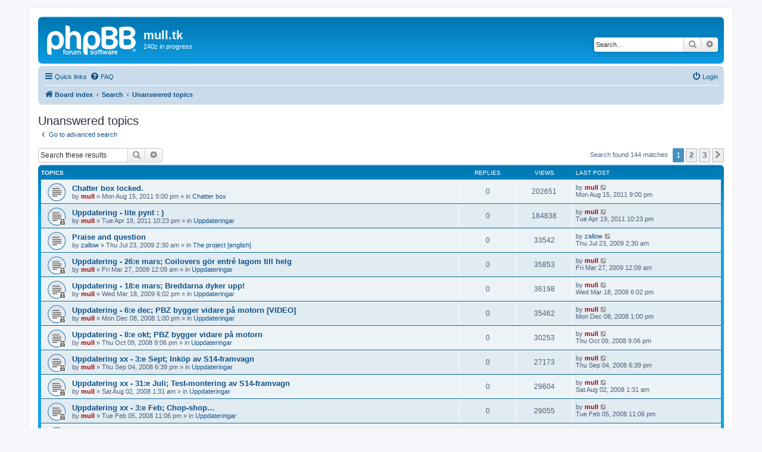

--- FILE ---
content_type: text/html; charset=UTF-8
request_url: http://forums.voodoo-people.com/mull/search.php?search_id=unanswered&sid=ae1d994e25d54eb5f3525ce4ccdb1ef1
body_size: 11019
content:
<!DOCTYPE html>
<html dir="ltr" lang="en-gb">
<head>
<meta charset="utf-8" />
<meta http-equiv="X-UA-Compatible" content="IE=edge">
<meta name="viewport" content="width=device-width, initial-scale=1" />

<title>mull.tk - Unanswered topics</title>



<!--
	phpBB style name: prosilver
	Based on style:   prosilver (this is the default phpBB3 style)
	Original author:  Tom Beddard ( http://www.subBlue.com/ )
	Modified by:
-->

<link href="./assets/css/font-awesome.min.css?assets_version=12" rel="stylesheet">
<link href="./styles/prosilver/theme/stylesheet.css?assets_version=12" rel="stylesheet">
<link href="./styles/prosilver/theme/en/stylesheet.css?assets_version=12" rel="stylesheet">




<!--[if lte IE 9]>
	<link href="./styles/prosilver/theme/tweaks.css?assets_version=12" rel="stylesheet">
<![endif]-->





</head>
<body id="phpbb" class="nojs notouch section-search ltr ">


<div id="wrap" class="wrap">
	<a id="top" class="top-anchor" accesskey="t"></a>
	<div id="page-header">
		<div class="headerbar" role="banner">
					<div class="inner">

			<div id="site-description" class="site-description">
		<a id="logo" class="logo" href="./index.php?sid=4eea62cc84ab698b4edcc9a69fbeb744" title="Board index">
					<span class="site_logo"></span>
				</a>
				<h1>mull.tk</h1>
				<p>240z in progress</p>
				<p class="skiplink"><a href="#start_here">Skip to content</a></p>
			</div>

									<div id="search-box" class="search-box search-header" role="search">
				<form action="./search.php?sid=4eea62cc84ab698b4edcc9a69fbeb744" method="get" id="search">
				<fieldset>
					<input name="keywords" id="keywords" type="search" maxlength="128" title="Search for keywords" class="inputbox search tiny" size="20" value="" placeholder="Search…" />
					<button class="button button-search" type="submit" title="Search">
						<i class="icon fa-search fa-fw" aria-hidden="true"></i><span class="sr-only">Search</span>
					</button>
					<a href="./search.php?sid=4eea62cc84ab698b4edcc9a69fbeb744" class="button button-search-end" title="Advanced search">
						<i class="icon fa-cog fa-fw" aria-hidden="true"></i><span class="sr-only">Advanced search</span>
					</a>
					<input type="hidden" name="sid" value="4eea62cc84ab698b4edcc9a69fbeb744" />

				</fieldset>
				</form>
			</div>
						
			</div>
					</div>
				<div class="navbar" role="navigation">
	<div class="inner">

	<ul id="nav-main" class="nav-main linklist" role="menubar">

		<li id="quick-links" class="quick-links dropdown-container responsive-menu" data-skip-responsive="true">
			<a href="#" class="dropdown-trigger">
				<i class="icon fa-bars fa-fw" aria-hidden="true"></i><span>Quick links</span>
			</a>
			<div class="dropdown">
				<div class="pointer"><div class="pointer-inner"></div></div>
				<ul class="dropdown-contents" role="menu">
					
											<li class="separator"></li>
																									<li>
								<a href="./search.php?search_id=unanswered&amp;sid=4eea62cc84ab698b4edcc9a69fbeb744" role="menuitem">
									<i class="icon fa-file-o fa-fw icon-gray" aria-hidden="true"></i><span>Unanswered topics</span>
								</a>
							</li>
							<li>
								<a href="./search.php?search_id=active_topics&amp;sid=4eea62cc84ab698b4edcc9a69fbeb744" role="menuitem">
									<i class="icon fa-file-o fa-fw icon-blue" aria-hidden="true"></i><span>Active topics</span>
								</a>
							</li>
							<li class="separator"></li>
							<li>
								<a href="./search.php?sid=4eea62cc84ab698b4edcc9a69fbeb744" role="menuitem">
									<i class="icon fa-search fa-fw" aria-hidden="true"></i><span>Search</span>
								</a>
							</li>
					
										<li class="separator"></li>

									</ul>
			</div>
		</li>

				<li data-skip-responsive="true">
			<a href="/mull/app.php/help/faq?sid=4eea62cc84ab698b4edcc9a69fbeb744" rel="help" title="Frequently Asked Questions" role="menuitem">
				<i class="icon fa-question-circle fa-fw" aria-hidden="true"></i><span>FAQ</span>
			</a>
		</li>
						
			<li class="rightside"  data-skip-responsive="true">
			<a href="./ucp.php?mode=login&amp;redirect=search.php%3Fsearch_id%3Dunanswered&amp;sid=4eea62cc84ab698b4edcc9a69fbeb744" title="Login" accesskey="x" role="menuitem">
				<i class="icon fa-power-off fa-fw" aria-hidden="true"></i><span>Login</span>
			</a>
		</li>
						</ul>

	<ul id="nav-breadcrumbs" class="nav-breadcrumbs linklist navlinks" role="menubar">
				
		
		<li class="breadcrumbs" itemscope itemtype="https://schema.org/BreadcrumbList">

			
							<span class="crumb" itemtype="https://schema.org/ListItem" itemprop="itemListElement" itemscope><a itemprop="item" href="./index.php?sid=4eea62cc84ab698b4edcc9a69fbeb744" accesskey="h" data-navbar-reference="index"><i class="icon fa-home fa-fw"></i><span itemprop="name">Board index</span></a><meta itemprop="position" content="1" /></span>

											
								<span class="crumb" itemtype="https://schema.org/ListItem" itemprop="itemListElement" itemscope><a itemprop="item" href="./search.php?sid=4eea62cc84ab698b4edcc9a69fbeb744"><span itemprop="name">Search</span></a><meta itemprop="position" content="2" /></span>
															
								<span class="crumb" itemtype="https://schema.org/ListItem" itemprop="itemListElement" itemscope><a itemprop="item" href="./search.php?search_id=unanswered&amp;sid=4eea62cc84ab698b4edcc9a69fbeb744"><span itemprop="name">Unanswered topics</span></a><meta itemprop="position" content="3" /></span>
							
					</li>

		
					<li class="rightside responsive-search">
				<a href="./search.php?sid=4eea62cc84ab698b4edcc9a69fbeb744" title="View the advanced search options" role="menuitem">
					<i class="icon fa-search fa-fw" aria-hidden="true"></i><span class="sr-only">Search</span>
				</a>
			</li>
			</ul>

	</div>
</div>
	</div>

	
	<a id="start_here" class="anchor"></a>
	<div id="page-body" class="page-body" role="main">
		
		

<h2 class="searchresults-title">Unanswered topics</h2>

	<p class="advanced-search-link">
		<a class="arrow-left" href="./search.php?sid=4eea62cc84ab698b4edcc9a69fbeb744" title="Advanced search">
			<i class="icon fa-angle-left fa-fw icon-black" aria-hidden="true"></i><span>Go to advanced search</span>
		</a>
	</p>


	<div class="action-bar bar-top">

			<div class="search-box" role="search">
			<form method="post" action="./search.php?st=0&amp;sk=t&amp;sd=d&amp;sr=topics&amp;sid=4eea62cc84ab698b4edcc9a69fbeb744&amp;search_id=unanswered">
			<fieldset>
				<input class="inputbox search tiny" type="search" name="add_keywords" id="add_keywords" value="" placeholder="Search these results" />
				<button class="button button-search" type="submit" title="Search">
					<i class="icon fa-search fa-fw" aria-hidden="true"></i><span class="sr-only">Search</span>
				</button>
				<a href="./search.php?sid=4eea62cc84ab698b4edcc9a69fbeb744" class="button button-search-end" title="Advanced search">
					<i class="icon fa-cog fa-fw" aria-hidden="true"></i><span class="sr-only">Advanced search</span>
				</a>
			</fieldset>
			</form>
		</div>
	
		
		<div class="pagination">
						Search found 144 matches
							<ul>
		<li class="active"><span>1</span></li>
				<li><a class="button" href="./search.php?st=0&amp;sk=t&amp;sd=d&amp;sr=topics&amp;sid=4eea62cc84ab698b4edcc9a69fbeb744&amp;search_id=unanswered&amp;start=60" role="button">2</a></li>
				<li><a class="button" href="./search.php?st=0&amp;sk=t&amp;sd=d&amp;sr=topics&amp;sid=4eea62cc84ab698b4edcc9a69fbeb744&amp;search_id=unanswered&amp;start=120" role="button">3</a></li>
				<li class="arrow next"><a class="button button-icon-only" href="./search.php?st=0&amp;sk=t&amp;sd=d&amp;sr=topics&amp;sid=4eea62cc84ab698b4edcc9a69fbeb744&amp;search_id=unanswered&amp;start=60" rel="next" role="button"><i class="icon fa-chevron-right fa-fw" aria-hidden="true"></i><span class="sr-only">Next</span></a></li>
	</ul>
					</div>
	</div>


		<div class="forumbg">

		<div class="inner">
		<ul class="topiclist">
			<li class="header">
				<dl class="row-item">
					<dt><div class="list-inner">Topics</div></dt>
					<dd class="posts">Replies</dd>
					<dd class="views">Views</dd>
					<dd class="lastpost"><span>Last post</span></dd>
				</dl>
			</li>
		</ul>
		<ul class="topiclist topics">

								<li class="row bg1">
				<dl class="row-item topic_read">
					<dt title="There are no new unread posts for this topic.">
												<div class="list-inner">
																					<a href="./viewtopic.php?f=8&amp;t=2122&amp;sid=4eea62cc84ab698b4edcc9a69fbeb744" class="topictitle">Chatter box locked.</a>
																												<br />
							
															<div class="responsive-show" style="display: none;">
									Last post by <a href="./memberlist.php?mode=viewprofile&amp;u=2&amp;sid=4eea62cc84ab698b4edcc9a69fbeb744" style="color: #AA0000;" class="username-coloured">mull</a> &laquo; <a href="./viewtopic.php?f=8&amp;t=2122&amp;p=3585&amp;sid=4eea62cc84ab698b4edcc9a69fbeb744#p3585" title="Go to last post"><time datetime="2011-08-15T19:00:50+00:00">Mon Aug 15, 2011 9:00 pm</time></a>
									<br />Posted in <a href="./viewforum.php?f=8&amp;sid=4eea62cc84ab698b4edcc9a69fbeb744">Chatter box</a>
								</div>
														
							<div class="responsive-hide left-box">
																																by <a href="./memberlist.php?mode=viewprofile&amp;u=2&amp;sid=4eea62cc84ab698b4edcc9a69fbeb744" style="color: #AA0000;" class="username-coloured">mull</a> &raquo; <time datetime="2011-08-15T19:00:50+00:00">Mon Aug 15, 2011 9:00 pm</time> &raquo; in <a href="./viewforum.php?f=8&amp;sid=4eea62cc84ab698b4edcc9a69fbeb744">Chatter box</a>
															</div>

							
													</div>
					</dt>
					<dd class="posts">0 <dfn>Replies</dfn></dd>
					<dd class="views">202651 <dfn>Views</dfn></dd>
					<dd class="lastpost">
						<span><dfn>Last post </dfn>by <a href="./memberlist.php?mode=viewprofile&amp;u=2&amp;sid=4eea62cc84ab698b4edcc9a69fbeb744" style="color: #AA0000;" class="username-coloured">mull</a>															<a href="./viewtopic.php?f=8&amp;t=2122&amp;p=3585&amp;sid=4eea62cc84ab698b4edcc9a69fbeb744#p3585" title="Go to last post">
									<i class="icon fa-external-link-square fa-fw icon-lightgray icon-md" aria-hidden="true"></i><span class="sr-only"></span>
								</a>
														<br /><time datetime="2011-08-15T19:00:50+00:00">Mon Aug 15, 2011 9:00 pm</time>
						</span>
					</dd>
				</dl>
			</li>
											<li class="row bg2">
				<dl class="row-item topic_read_locked">
					<dt title="This topic is locked, you cannot edit posts or make further replies.">
												<div class="list-inner">
																					<a href="./viewtopic.php?f=2&amp;t=2002&amp;sid=4eea62cc84ab698b4edcc9a69fbeb744" class="topictitle">Uppdatering - lite pynt : )</a>
																												<br />
							
															<div class="responsive-show" style="display: none;">
									Last post by <a href="./memberlist.php?mode=viewprofile&amp;u=2&amp;sid=4eea62cc84ab698b4edcc9a69fbeb744" style="color: #AA0000;" class="username-coloured">mull</a> &laquo; <a href="./viewtopic.php?f=2&amp;t=2002&amp;p=3410&amp;sid=4eea62cc84ab698b4edcc9a69fbeb744#p3410" title="Go to last post"><time datetime="2011-04-19T20:23:10+00:00">Tue Apr 19, 2011 10:23 pm</time></a>
									<br />Posted in <a href="./viewforum.php?f=2&amp;sid=4eea62cc84ab698b4edcc9a69fbeb744">Uppdateringar</a>
								</div>
														
							<div class="responsive-hide left-box">
																																by <a href="./memberlist.php?mode=viewprofile&amp;u=2&amp;sid=4eea62cc84ab698b4edcc9a69fbeb744" style="color: #AA0000;" class="username-coloured">mull</a> &raquo; <time datetime="2011-04-19T20:23:10+00:00">Tue Apr 19, 2011 10:23 pm</time> &raquo; in <a href="./viewforum.php?f=2&amp;sid=4eea62cc84ab698b4edcc9a69fbeb744">Uppdateringar</a>
															</div>

							
													</div>
					</dt>
					<dd class="posts">0 <dfn>Replies</dfn></dd>
					<dd class="views">184838 <dfn>Views</dfn></dd>
					<dd class="lastpost">
						<span><dfn>Last post </dfn>by <a href="./memberlist.php?mode=viewprofile&amp;u=2&amp;sid=4eea62cc84ab698b4edcc9a69fbeb744" style="color: #AA0000;" class="username-coloured">mull</a>															<a href="./viewtopic.php?f=2&amp;t=2002&amp;p=3410&amp;sid=4eea62cc84ab698b4edcc9a69fbeb744#p3410" title="Go to last post">
									<i class="icon fa-external-link-square fa-fw icon-lightgray icon-md" aria-hidden="true"></i><span class="sr-only"></span>
								</a>
														<br /><time datetime="2011-04-19T20:23:10+00:00">Tue Apr 19, 2011 10:23 pm</time>
						</span>
					</dd>
				</dl>
			</li>
											<li class="row bg1">
				<dl class="row-item topic_read">
					<dt title="There are no new unread posts for this topic.">
												<div class="list-inner">
																					<a href="./viewtopic.php?f=6&amp;t=904&amp;sid=4eea62cc84ab698b4edcc9a69fbeb744" class="topictitle">Praise and question</a>
																												<br />
							
															<div class="responsive-show" style="display: none;">
									Last post by <a href="./memberlist.php?mode=viewprofile&amp;u=2653&amp;sid=4eea62cc84ab698b4edcc9a69fbeb744" class="username">zallow</a> &laquo; <a href="./viewtopic.php?f=6&amp;t=904&amp;p=1978&amp;sid=4eea62cc84ab698b4edcc9a69fbeb744#p1978" title="Go to last post"><time datetime="2009-07-23T00:30:56+00:00">Thu Jul 23, 2009 2:30 am</time></a>
									<br />Posted in <a href="./viewforum.php?f=6&amp;sid=4eea62cc84ab698b4edcc9a69fbeb744">The project [english]</a>
								</div>
														
							<div class="responsive-hide left-box">
																																by <a href="./memberlist.php?mode=viewprofile&amp;u=2653&amp;sid=4eea62cc84ab698b4edcc9a69fbeb744" class="username">zallow</a> &raquo; <time datetime="2009-07-23T00:30:56+00:00">Thu Jul 23, 2009 2:30 am</time> &raquo; in <a href="./viewforum.php?f=6&amp;sid=4eea62cc84ab698b4edcc9a69fbeb744">The project [english]</a>
															</div>

							
													</div>
					</dt>
					<dd class="posts">0 <dfn>Replies</dfn></dd>
					<dd class="views">33542 <dfn>Views</dfn></dd>
					<dd class="lastpost">
						<span><dfn>Last post </dfn>by <a href="./memberlist.php?mode=viewprofile&amp;u=2653&amp;sid=4eea62cc84ab698b4edcc9a69fbeb744" class="username">zallow</a>															<a href="./viewtopic.php?f=6&amp;t=904&amp;p=1978&amp;sid=4eea62cc84ab698b4edcc9a69fbeb744#p1978" title="Go to last post">
									<i class="icon fa-external-link-square fa-fw icon-lightgray icon-md" aria-hidden="true"></i><span class="sr-only"></span>
								</a>
														<br /><time datetime="2009-07-23T00:30:56+00:00">Thu Jul 23, 2009 2:30 am</time>
						</span>
					</dd>
				</dl>
			</li>
											<li class="row bg2">
				<dl class="row-item topic_read_locked">
					<dt title="This topic is locked, you cannot edit posts or make further replies.">
												<div class="list-inner">
																					<a href="./viewtopic.php?f=2&amp;t=829&amp;sid=4eea62cc84ab698b4edcc9a69fbeb744" class="topictitle">Uppdatering - 26:e mars; Coilovers gör entré lagom till helg</a>
																												<br />
							
															<div class="responsive-show" style="display: none;">
									Last post by <a href="./memberlist.php?mode=viewprofile&amp;u=2&amp;sid=4eea62cc84ab698b4edcc9a69fbeb744" style="color: #AA0000;" class="username-coloured">mull</a> &laquo; <a href="./viewtopic.php?f=2&amp;t=829&amp;p=1876&amp;sid=4eea62cc84ab698b4edcc9a69fbeb744#p1876" title="Go to last post"><time datetime="2009-03-26T23:09:36+00:00">Fri Mar 27, 2009 12:09 am</time></a>
									<br />Posted in <a href="./viewforum.php?f=2&amp;sid=4eea62cc84ab698b4edcc9a69fbeb744">Uppdateringar</a>
								</div>
														
							<div class="responsive-hide left-box">
																																by <a href="./memberlist.php?mode=viewprofile&amp;u=2&amp;sid=4eea62cc84ab698b4edcc9a69fbeb744" style="color: #AA0000;" class="username-coloured">mull</a> &raquo; <time datetime="2009-03-26T23:09:36+00:00">Fri Mar 27, 2009 12:09 am</time> &raquo; in <a href="./viewforum.php?f=2&amp;sid=4eea62cc84ab698b4edcc9a69fbeb744">Uppdateringar</a>
															</div>

							
													</div>
					</dt>
					<dd class="posts">0 <dfn>Replies</dfn></dd>
					<dd class="views">35853 <dfn>Views</dfn></dd>
					<dd class="lastpost">
						<span><dfn>Last post </dfn>by <a href="./memberlist.php?mode=viewprofile&amp;u=2&amp;sid=4eea62cc84ab698b4edcc9a69fbeb744" style="color: #AA0000;" class="username-coloured">mull</a>															<a href="./viewtopic.php?f=2&amp;t=829&amp;p=1876&amp;sid=4eea62cc84ab698b4edcc9a69fbeb744#p1876" title="Go to last post">
									<i class="icon fa-external-link-square fa-fw icon-lightgray icon-md" aria-hidden="true"></i><span class="sr-only"></span>
								</a>
														<br /><time datetime="2009-03-26T23:09:36+00:00">Fri Mar 27, 2009 12:09 am</time>
						</span>
					</dd>
				</dl>
			</li>
											<li class="row bg1">
				<dl class="row-item topic_read_locked">
					<dt title="This topic is locked, you cannot edit posts or make further replies.">
												<div class="list-inner">
																					<a href="./viewtopic.php?f=2&amp;t=828&amp;sid=4eea62cc84ab698b4edcc9a69fbeb744" class="topictitle">Uppdatering - 18:e mars; Breddarna dyker upp!</a>
																												<br />
							
															<div class="responsive-show" style="display: none;">
									Last post by <a href="./memberlist.php?mode=viewprofile&amp;u=2&amp;sid=4eea62cc84ab698b4edcc9a69fbeb744" style="color: #AA0000;" class="username-coloured">mull</a> &laquo; <a href="./viewtopic.php?f=2&amp;t=828&amp;p=1871&amp;sid=4eea62cc84ab698b4edcc9a69fbeb744#p1871" title="Go to last post"><time datetime="2009-03-18T17:02:30+00:00">Wed Mar 18, 2009 6:02 pm</time></a>
									<br />Posted in <a href="./viewforum.php?f=2&amp;sid=4eea62cc84ab698b4edcc9a69fbeb744">Uppdateringar</a>
								</div>
														
							<div class="responsive-hide left-box">
																																by <a href="./memberlist.php?mode=viewprofile&amp;u=2&amp;sid=4eea62cc84ab698b4edcc9a69fbeb744" style="color: #AA0000;" class="username-coloured">mull</a> &raquo; <time datetime="2009-03-18T17:02:30+00:00">Wed Mar 18, 2009 6:02 pm</time> &raquo; in <a href="./viewforum.php?f=2&amp;sid=4eea62cc84ab698b4edcc9a69fbeb744">Uppdateringar</a>
															</div>

							
													</div>
					</dt>
					<dd class="posts">0 <dfn>Replies</dfn></dd>
					<dd class="views">36198 <dfn>Views</dfn></dd>
					<dd class="lastpost">
						<span><dfn>Last post </dfn>by <a href="./memberlist.php?mode=viewprofile&amp;u=2&amp;sid=4eea62cc84ab698b4edcc9a69fbeb744" style="color: #AA0000;" class="username-coloured">mull</a>															<a href="./viewtopic.php?f=2&amp;t=828&amp;p=1871&amp;sid=4eea62cc84ab698b4edcc9a69fbeb744#p1871" title="Go to last post">
									<i class="icon fa-external-link-square fa-fw icon-lightgray icon-md" aria-hidden="true"></i><span class="sr-only"></span>
								</a>
														<br /><time datetime="2009-03-18T17:02:30+00:00">Wed Mar 18, 2009 6:02 pm</time>
						</span>
					</dd>
				</dl>
			</li>
											<li class="row bg2">
				<dl class="row-item topic_read_locked">
					<dt title="This topic is locked, you cannot edit posts or make further replies.">
												<div class="list-inner">
																					<a href="./viewtopic.php?f=2&amp;t=827&amp;sid=4eea62cc84ab698b4edcc9a69fbeb744" class="topictitle">Uppdatering - 6:e dec; PBZ bygger vidare på motorn [VIDEO]</a>
																												<br />
							
															<div class="responsive-show" style="display: none;">
									Last post by <a href="./memberlist.php?mode=viewprofile&amp;u=2&amp;sid=4eea62cc84ab698b4edcc9a69fbeb744" style="color: #AA0000;" class="username-coloured">mull</a> &laquo; <a href="./viewtopic.php?f=2&amp;t=827&amp;p=1815&amp;sid=4eea62cc84ab698b4edcc9a69fbeb744#p1815" title="Go to last post"><time datetime="2008-12-08T12:00:14+00:00">Mon Dec 08, 2008 1:00 pm</time></a>
									<br />Posted in <a href="./viewforum.php?f=2&amp;sid=4eea62cc84ab698b4edcc9a69fbeb744">Uppdateringar</a>
								</div>
														
							<div class="responsive-hide left-box">
																																by <a href="./memberlist.php?mode=viewprofile&amp;u=2&amp;sid=4eea62cc84ab698b4edcc9a69fbeb744" style="color: #AA0000;" class="username-coloured">mull</a> &raquo; <time datetime="2008-12-08T12:00:14+00:00">Mon Dec 08, 2008 1:00 pm</time> &raquo; in <a href="./viewforum.php?f=2&amp;sid=4eea62cc84ab698b4edcc9a69fbeb744">Uppdateringar</a>
															</div>

							
													</div>
					</dt>
					<dd class="posts">0 <dfn>Replies</dfn></dd>
					<dd class="views">35462 <dfn>Views</dfn></dd>
					<dd class="lastpost">
						<span><dfn>Last post </dfn>by <a href="./memberlist.php?mode=viewprofile&amp;u=2&amp;sid=4eea62cc84ab698b4edcc9a69fbeb744" style="color: #AA0000;" class="username-coloured">mull</a>															<a href="./viewtopic.php?f=2&amp;t=827&amp;p=1815&amp;sid=4eea62cc84ab698b4edcc9a69fbeb744#p1815" title="Go to last post">
									<i class="icon fa-external-link-square fa-fw icon-lightgray icon-md" aria-hidden="true"></i><span class="sr-only"></span>
								</a>
														<br /><time datetime="2008-12-08T12:00:14+00:00">Mon Dec 08, 2008 1:00 pm</time>
						</span>
					</dd>
				</dl>
			</li>
											<li class="row bg1">
				<dl class="row-item topic_read_locked">
					<dt title="This topic is locked, you cannot edit posts or make further replies.">
												<div class="list-inner">
																					<a href="./viewtopic.php?f=2&amp;t=818&amp;sid=4eea62cc84ab698b4edcc9a69fbeb744" class="topictitle">Uppdatering - 8:e okt; PBZ bygger vidare på motorn</a>
																												<br />
							
															<div class="responsive-show" style="display: none;">
									Last post by <a href="./memberlist.php?mode=viewprofile&amp;u=2&amp;sid=4eea62cc84ab698b4edcc9a69fbeb744" style="color: #AA0000;" class="username-coloured">mull</a> &laquo; <a href="./viewtopic.php?f=2&amp;t=818&amp;p=1677&amp;sid=4eea62cc84ab698b4edcc9a69fbeb744#p1677" title="Go to last post"><time datetime="2008-10-09T19:06:50+00:00">Thu Oct 09, 2008 9:06 pm</time></a>
									<br />Posted in <a href="./viewforum.php?f=2&amp;sid=4eea62cc84ab698b4edcc9a69fbeb744">Uppdateringar</a>
								</div>
														
							<div class="responsive-hide left-box">
																																by <a href="./memberlist.php?mode=viewprofile&amp;u=2&amp;sid=4eea62cc84ab698b4edcc9a69fbeb744" style="color: #AA0000;" class="username-coloured">mull</a> &raquo; <time datetime="2008-10-09T19:06:50+00:00">Thu Oct 09, 2008 9:06 pm</time> &raquo; in <a href="./viewforum.php?f=2&amp;sid=4eea62cc84ab698b4edcc9a69fbeb744">Uppdateringar</a>
															</div>

							
													</div>
					</dt>
					<dd class="posts">0 <dfn>Replies</dfn></dd>
					<dd class="views">30253 <dfn>Views</dfn></dd>
					<dd class="lastpost">
						<span><dfn>Last post </dfn>by <a href="./memberlist.php?mode=viewprofile&amp;u=2&amp;sid=4eea62cc84ab698b4edcc9a69fbeb744" style="color: #AA0000;" class="username-coloured">mull</a>															<a href="./viewtopic.php?f=2&amp;t=818&amp;p=1677&amp;sid=4eea62cc84ab698b4edcc9a69fbeb744#p1677" title="Go to last post">
									<i class="icon fa-external-link-square fa-fw icon-lightgray icon-md" aria-hidden="true"></i><span class="sr-only"></span>
								</a>
														<br /><time datetime="2008-10-09T19:06:50+00:00">Thu Oct 09, 2008 9:06 pm</time>
						</span>
					</dd>
				</dl>
			</li>
											<li class="row bg2">
				<dl class="row-item topic_read_locked">
					<dt title="This topic is locked, you cannot edit posts or make further replies.">
												<div class="list-inner">
																					<a href="./viewtopic.php?f=2&amp;t=817&amp;sid=4eea62cc84ab698b4edcc9a69fbeb744" class="topictitle">Uppdatering xx - 3:e Sept; Inköp av S14-framvagn</a>
																												<br />
							
															<div class="responsive-show" style="display: none;">
									Last post by <a href="./memberlist.php?mode=viewprofile&amp;u=2&amp;sid=4eea62cc84ab698b4edcc9a69fbeb744" style="color: #AA0000;" class="username-coloured">mull</a> &laquo; <a href="./viewtopic.php?f=2&amp;t=817&amp;p=1650&amp;sid=4eea62cc84ab698b4edcc9a69fbeb744#p1650" title="Go to last post"><time datetime="2008-09-04T16:39:10+00:00">Thu Sep 04, 2008 6:39 pm</time></a>
									<br />Posted in <a href="./viewforum.php?f=2&amp;sid=4eea62cc84ab698b4edcc9a69fbeb744">Uppdateringar</a>
								</div>
														
							<div class="responsive-hide left-box">
																																by <a href="./memberlist.php?mode=viewprofile&amp;u=2&amp;sid=4eea62cc84ab698b4edcc9a69fbeb744" style="color: #AA0000;" class="username-coloured">mull</a> &raquo; <time datetime="2008-09-04T16:39:10+00:00">Thu Sep 04, 2008 6:39 pm</time> &raquo; in <a href="./viewforum.php?f=2&amp;sid=4eea62cc84ab698b4edcc9a69fbeb744">Uppdateringar</a>
															</div>

							
													</div>
					</dt>
					<dd class="posts">0 <dfn>Replies</dfn></dd>
					<dd class="views">27173 <dfn>Views</dfn></dd>
					<dd class="lastpost">
						<span><dfn>Last post </dfn>by <a href="./memberlist.php?mode=viewprofile&amp;u=2&amp;sid=4eea62cc84ab698b4edcc9a69fbeb744" style="color: #AA0000;" class="username-coloured">mull</a>															<a href="./viewtopic.php?f=2&amp;t=817&amp;p=1650&amp;sid=4eea62cc84ab698b4edcc9a69fbeb744#p1650" title="Go to last post">
									<i class="icon fa-external-link-square fa-fw icon-lightgray icon-md" aria-hidden="true"></i><span class="sr-only"></span>
								</a>
														<br /><time datetime="2008-09-04T16:39:10+00:00">Thu Sep 04, 2008 6:39 pm</time>
						</span>
					</dd>
				</dl>
			</li>
											<li class="row bg1">
				<dl class="row-item topic_read_locked">
					<dt title="This topic is locked, you cannot edit posts or make further replies.">
												<div class="list-inner">
																					<a href="./viewtopic.php?f=2&amp;t=816&amp;sid=4eea62cc84ab698b4edcc9a69fbeb744" class="topictitle">Uppdatering xx - 31:e Juli; Test-montering av S14-framvagn</a>
																												<br />
							
															<div class="responsive-show" style="display: none;">
									Last post by <a href="./memberlist.php?mode=viewprofile&amp;u=2&amp;sid=4eea62cc84ab698b4edcc9a69fbeb744" style="color: #AA0000;" class="username-coloured">mull</a> &laquo; <a href="./viewtopic.php?f=2&amp;t=816&amp;p=1617&amp;sid=4eea62cc84ab698b4edcc9a69fbeb744#p1617" title="Go to last post"><time datetime="2008-08-01T23:31:46+00:00">Sat Aug 02, 2008 1:31 am</time></a>
									<br />Posted in <a href="./viewforum.php?f=2&amp;sid=4eea62cc84ab698b4edcc9a69fbeb744">Uppdateringar</a>
								</div>
														
							<div class="responsive-hide left-box">
																																by <a href="./memberlist.php?mode=viewprofile&amp;u=2&amp;sid=4eea62cc84ab698b4edcc9a69fbeb744" style="color: #AA0000;" class="username-coloured">mull</a> &raquo; <time datetime="2008-08-01T23:31:46+00:00">Sat Aug 02, 2008 1:31 am</time> &raquo; in <a href="./viewforum.php?f=2&amp;sid=4eea62cc84ab698b4edcc9a69fbeb744">Uppdateringar</a>
															</div>

							
													</div>
					</dt>
					<dd class="posts">0 <dfn>Replies</dfn></dd>
					<dd class="views">29604 <dfn>Views</dfn></dd>
					<dd class="lastpost">
						<span><dfn>Last post </dfn>by <a href="./memberlist.php?mode=viewprofile&amp;u=2&amp;sid=4eea62cc84ab698b4edcc9a69fbeb744" style="color: #AA0000;" class="username-coloured">mull</a>															<a href="./viewtopic.php?f=2&amp;t=816&amp;p=1617&amp;sid=4eea62cc84ab698b4edcc9a69fbeb744#p1617" title="Go to last post">
									<i class="icon fa-external-link-square fa-fw icon-lightgray icon-md" aria-hidden="true"></i><span class="sr-only"></span>
								</a>
														<br /><time datetime="2008-08-01T23:31:46+00:00">Sat Aug 02, 2008 1:31 am</time>
						</span>
					</dd>
				</dl>
			</li>
											<li class="row bg2">
				<dl class="row-item topic_read_locked">
					<dt title="This topic is locked, you cannot edit posts or make further replies.">
												<div class="list-inner">
																					<a href="./viewtopic.php?f=2&amp;t=812&amp;sid=4eea62cc84ab698b4edcc9a69fbeb744" class="topictitle">Uppdatering xx - 3:e Feb; Chop-shop...</a>
																												<br />
							
															<div class="responsive-show" style="display: none;">
									Last post by <a href="./memberlist.php?mode=viewprofile&amp;u=2&amp;sid=4eea62cc84ab698b4edcc9a69fbeb744" style="color: #AA0000;" class="username-coloured">mull</a> &laquo; <a href="./viewtopic.php?f=2&amp;t=812&amp;p=1599&amp;sid=4eea62cc84ab698b4edcc9a69fbeb744#p1599" title="Go to last post"><time datetime="2008-02-05T22:06:59+00:00">Tue Feb 05, 2008 11:06 pm</time></a>
									<br />Posted in <a href="./viewforum.php?f=2&amp;sid=4eea62cc84ab698b4edcc9a69fbeb744">Uppdateringar</a>
								</div>
														
							<div class="responsive-hide left-box">
																																by <a href="./memberlist.php?mode=viewprofile&amp;u=2&amp;sid=4eea62cc84ab698b4edcc9a69fbeb744" style="color: #AA0000;" class="username-coloured">mull</a> &raquo; <time datetime="2008-02-05T22:06:59+00:00">Tue Feb 05, 2008 11:06 pm</time> &raquo; in <a href="./viewforum.php?f=2&amp;sid=4eea62cc84ab698b4edcc9a69fbeb744">Uppdateringar</a>
															</div>

							
													</div>
					</dt>
					<dd class="posts">0 <dfn>Replies</dfn></dd>
					<dd class="views">29055 <dfn>Views</dfn></dd>
					<dd class="lastpost">
						<span><dfn>Last post </dfn>by <a href="./memberlist.php?mode=viewprofile&amp;u=2&amp;sid=4eea62cc84ab698b4edcc9a69fbeb744" style="color: #AA0000;" class="username-coloured">mull</a>															<a href="./viewtopic.php?f=2&amp;t=812&amp;p=1599&amp;sid=4eea62cc84ab698b4edcc9a69fbeb744#p1599" title="Go to last post">
									<i class="icon fa-external-link-square fa-fw icon-lightgray icon-md" aria-hidden="true"></i><span class="sr-only"></span>
								</a>
														<br /><time datetime="2008-02-05T22:06:59+00:00">Tue Feb 05, 2008 11:06 pm</time>
						</span>
					</dd>
				</dl>
			</li>
											<li class="row bg1">
				<dl class="row-item topic_read_locked">
					<dt title="This topic is locked, you cannot edit posts or make further replies.">
												<div class="list-inner">
																					<a href="./viewtopic.php?f=2&amp;t=811&amp;sid=4eea62cc84ab698b4edcc9a69fbeb744" class="topictitle">Uppdatering xx - 2:a Feb; Fembult var det här : )</a>
																												<br />
							
															<div class="responsive-show" style="display: none;">
									Last post by <a href="./memberlist.php?mode=viewprofile&amp;u=2&amp;sid=4eea62cc84ab698b4edcc9a69fbeb744" style="color: #AA0000;" class="username-coloured">mull</a> &laquo; <a href="./viewtopic.php?f=2&amp;t=811&amp;p=1598&amp;sid=4eea62cc84ab698b4edcc9a69fbeb744#p1598" title="Go to last post"><time datetime="2008-02-02T18:53:30+00:00">Sat Feb 02, 2008 7:53 pm</time></a>
									<br />Posted in <a href="./viewforum.php?f=2&amp;sid=4eea62cc84ab698b4edcc9a69fbeb744">Uppdateringar</a>
								</div>
														
							<div class="responsive-hide left-box">
																																by <a href="./memberlist.php?mode=viewprofile&amp;u=2&amp;sid=4eea62cc84ab698b4edcc9a69fbeb744" style="color: #AA0000;" class="username-coloured">mull</a> &raquo; <time datetime="2008-02-02T18:53:30+00:00">Sat Feb 02, 2008 7:53 pm</time> &raquo; in <a href="./viewforum.php?f=2&amp;sid=4eea62cc84ab698b4edcc9a69fbeb744">Uppdateringar</a>
															</div>

							
													</div>
					</dt>
					<dd class="posts">0 <dfn>Replies</dfn></dd>
					<dd class="views">29287 <dfn>Views</dfn></dd>
					<dd class="lastpost">
						<span><dfn>Last post </dfn>by <a href="./memberlist.php?mode=viewprofile&amp;u=2&amp;sid=4eea62cc84ab698b4edcc9a69fbeb744" style="color: #AA0000;" class="username-coloured">mull</a>															<a href="./viewtopic.php?f=2&amp;t=811&amp;p=1598&amp;sid=4eea62cc84ab698b4edcc9a69fbeb744#p1598" title="Go to last post">
									<i class="icon fa-external-link-square fa-fw icon-lightgray icon-md" aria-hidden="true"></i><span class="sr-only"></span>
								</a>
														<br /><time datetime="2008-02-02T18:53:30+00:00">Sat Feb 02, 2008 7:53 pm</time>
						</span>
					</dd>
				</dl>
			</li>
											<li class="row bg2">
				<dl class="row-item topic_read">
					<dt title="There are no new unread posts for this topic.">
												<div class="list-inner">
																					<a href="./viewtopic.php?f=6&amp;t=797&amp;sid=4eea62cc84ab698b4edcc9a69fbeb744" class="topictitle">Hugo Videos Linked on Street Rats</a>
																												<br />
							
															<div class="responsive-show" style="display: none;">
									Last post by <a href="./memberlist.php?mode=viewprofile&amp;u=52&amp;sid=4eea62cc84ab698b4edcc9a69fbeb744" class="username">two40</a> &laquo; <a href="./viewtopic.php?f=6&amp;t=797&amp;p=1580&amp;sid=4eea62cc84ab698b4edcc9a69fbeb744#p1580" title="Go to last post"><time datetime="2007-12-01T10:38:18+00:00">Sat Dec 01, 2007 11:38 am</time></a>
									<br />Posted in <a href="./viewforum.php?f=6&amp;sid=4eea62cc84ab698b4edcc9a69fbeb744">The project [english]</a>
								</div>
														
							<div class="responsive-hide left-box">
																																by <a href="./memberlist.php?mode=viewprofile&amp;u=52&amp;sid=4eea62cc84ab698b4edcc9a69fbeb744" class="username">two40</a> &raquo; <time datetime="2007-12-01T10:38:18+00:00">Sat Dec 01, 2007 11:38 am</time> &raquo; in <a href="./viewforum.php?f=6&amp;sid=4eea62cc84ab698b4edcc9a69fbeb744">The project [english]</a>
															</div>

							
													</div>
					</dt>
					<dd class="posts">0 <dfn>Replies</dfn></dd>
					<dd class="views">35054 <dfn>Views</dfn></dd>
					<dd class="lastpost">
						<span><dfn>Last post </dfn>by <a href="./memberlist.php?mode=viewprofile&amp;u=52&amp;sid=4eea62cc84ab698b4edcc9a69fbeb744" class="username">two40</a>															<a href="./viewtopic.php?f=6&amp;t=797&amp;p=1580&amp;sid=4eea62cc84ab698b4edcc9a69fbeb744#p1580" title="Go to last post">
									<i class="icon fa-external-link-square fa-fw icon-lightgray icon-md" aria-hidden="true"></i><span class="sr-only"></span>
								</a>
														<br /><time datetime="2007-12-01T10:38:18+00:00">Sat Dec 01, 2007 11:38 am</time>
						</span>
					</dd>
				</dl>
			</li>
											<li class="row bg1">
				<dl class="row-item topic_read_locked">
					<dt title="This topic is locked, you cannot edit posts or make further replies.">
												<div class="list-inner">
																					<a href="./viewtopic.php?f=2&amp;t=778&amp;sid=4eea62cc84ab698b4edcc9a69fbeb744" class="topictitle">Uppdatering xx - 21:e Nov; Huddinge Kustoms färdiga! [FILM]</a>
																												<br />
							
															<div class="responsive-show" style="display: none;">
									Last post by <a href="./memberlist.php?mode=viewprofile&amp;u=2&amp;sid=4eea62cc84ab698b4edcc9a69fbeb744" style="color: #AA0000;" class="username-coloured">mull</a> &laquo; <a href="./viewtopic.php?f=2&amp;t=778&amp;p=1559&amp;sid=4eea62cc84ab698b4edcc9a69fbeb744#p1559" title="Go to last post"><time datetime="2007-11-21T01:53:04+00:00">Wed Nov 21, 2007 2:53 am</time></a>
									<br />Posted in <a href="./viewforum.php?f=2&amp;sid=4eea62cc84ab698b4edcc9a69fbeb744">Uppdateringar</a>
								</div>
														
							<div class="responsive-hide left-box">
																																by <a href="./memberlist.php?mode=viewprofile&amp;u=2&amp;sid=4eea62cc84ab698b4edcc9a69fbeb744" style="color: #AA0000;" class="username-coloured">mull</a> &raquo; <time datetime="2007-11-21T01:53:04+00:00">Wed Nov 21, 2007 2:53 am</time> &raquo; in <a href="./viewforum.php?f=2&amp;sid=4eea62cc84ab698b4edcc9a69fbeb744">Uppdateringar</a>
															</div>

							
													</div>
					</dt>
					<dd class="posts">0 <dfn>Replies</dfn></dd>
					<dd class="views">28449 <dfn>Views</dfn></dd>
					<dd class="lastpost">
						<span><dfn>Last post </dfn>by <a href="./memberlist.php?mode=viewprofile&amp;u=2&amp;sid=4eea62cc84ab698b4edcc9a69fbeb744" style="color: #AA0000;" class="username-coloured">mull</a>															<a href="./viewtopic.php?f=2&amp;t=778&amp;p=1559&amp;sid=4eea62cc84ab698b4edcc9a69fbeb744#p1559" title="Go to last post">
									<i class="icon fa-external-link-square fa-fw icon-lightgray icon-md" aria-hidden="true"></i><span class="sr-only"></span>
								</a>
														<br /><time datetime="2007-11-21T01:53:04+00:00">Wed Nov 21, 2007 2:53 am</time>
						</span>
					</dd>
				</dl>
			</li>
											<li class="row bg2">
				<dl class="row-item topic_read">
					<dt title="There are no new unread posts for this topic.">
												<div class="list-inner">
																					<a href="./viewtopic.php?f=4&amp;t=760&amp;sid=4eea62cc84ab698b4edcc9a69fbeb744" class="topictitle">Hello from France</a>
																												<br />
							
															<div class="responsive-show" style="display: none;">
									Last post by <a href="./memberlist.php?mode=viewprofile&amp;u=530&amp;sid=4eea62cc84ab698b4edcc9a69fbeb744" class="username">delta49</a> &laquo; <a href="./viewtopic.php?f=4&amp;t=760&amp;p=1539&amp;sid=4eea62cc84ab698b4edcc9a69fbeb744#p1539" title="Go to last post"><time datetime="2007-11-14T00:27:05+00:00">Wed Nov 14, 2007 1:27 am</time></a>
									<br />Posted in <a href="./viewforum.php?f=4&amp;sid=4eea62cc84ab698b4edcc9a69fbeb744">Gästbok/Guestbook</a>
								</div>
														
							<div class="responsive-hide left-box">
																																by <a href="./memberlist.php?mode=viewprofile&amp;u=530&amp;sid=4eea62cc84ab698b4edcc9a69fbeb744" class="username">delta49</a> &raquo; <time datetime="2007-11-14T00:27:05+00:00">Wed Nov 14, 2007 1:27 am</time> &raquo; in <a href="./viewforum.php?f=4&amp;sid=4eea62cc84ab698b4edcc9a69fbeb744">Gästbok/Guestbook</a>
															</div>

							
													</div>
					</dt>
					<dd class="posts">0 <dfn>Replies</dfn></dd>
					<dd class="views">33030 <dfn>Views</dfn></dd>
					<dd class="lastpost">
						<span><dfn>Last post </dfn>by <a href="./memberlist.php?mode=viewprofile&amp;u=530&amp;sid=4eea62cc84ab698b4edcc9a69fbeb744" class="username">delta49</a>															<a href="./viewtopic.php?f=4&amp;t=760&amp;p=1539&amp;sid=4eea62cc84ab698b4edcc9a69fbeb744#p1539" title="Go to last post">
									<i class="icon fa-external-link-square fa-fw icon-lightgray icon-md" aria-hidden="true"></i><span class="sr-only"></span>
								</a>
														<br /><time datetime="2007-11-14T00:27:05+00:00">Wed Nov 14, 2007 1:27 am</time>
						</span>
					</dd>
				</dl>
			</li>
											<li class="row bg1">
				<dl class="row-item topic_read_locked">
					<dt title="This topic is locked, you cannot edit posts or make further replies.">
												<div class="list-inner">
																					<a href="./viewtopic.php?f=2&amp;t=757&amp;sid=4eea62cc84ab698b4edcc9a69fbeb744" class="topictitle">Uppdatering 55 - 12:e Nov; Huddinge Kustoms triumf! [FILM]</a>
																												<br />
							
															<div class="responsive-show" style="display: none;">
									Last post by <a href="./memberlist.php?mode=viewprofile&amp;u=2&amp;sid=4eea62cc84ab698b4edcc9a69fbeb744" style="color: #AA0000;" class="username-coloured">mull</a> &laquo; <a href="./viewtopic.php?f=2&amp;t=757&amp;p=1532&amp;sid=4eea62cc84ab698b4edcc9a69fbeb744#p1532" title="Go to last post"><time datetime="2007-11-12T23:19:19+00:00">Tue Nov 13, 2007 12:19 am</time></a>
									<br />Posted in <a href="./viewforum.php?f=2&amp;sid=4eea62cc84ab698b4edcc9a69fbeb744">Uppdateringar</a>
								</div>
														
							<div class="responsive-hide left-box">
																																by <a href="./memberlist.php?mode=viewprofile&amp;u=2&amp;sid=4eea62cc84ab698b4edcc9a69fbeb744" style="color: #AA0000;" class="username-coloured">mull</a> &raquo; <time datetime="2007-11-12T23:19:19+00:00">Tue Nov 13, 2007 12:19 am</time> &raquo; in <a href="./viewforum.php?f=2&amp;sid=4eea62cc84ab698b4edcc9a69fbeb744">Uppdateringar</a>
															</div>

							
													</div>
					</dt>
					<dd class="posts">0 <dfn>Replies</dfn></dd>
					<dd class="views">28355 <dfn>Views</dfn></dd>
					<dd class="lastpost">
						<span><dfn>Last post </dfn>by <a href="./memberlist.php?mode=viewprofile&amp;u=2&amp;sid=4eea62cc84ab698b4edcc9a69fbeb744" style="color: #AA0000;" class="username-coloured">mull</a>															<a href="./viewtopic.php?f=2&amp;t=757&amp;p=1532&amp;sid=4eea62cc84ab698b4edcc9a69fbeb744#p1532" title="Go to last post">
									<i class="icon fa-external-link-square fa-fw icon-lightgray icon-md" aria-hidden="true"></i><span class="sr-only"></span>
								</a>
														<br /><time datetime="2007-11-12T23:19:19+00:00">Tue Nov 13, 2007 12:19 am</time>
						</span>
					</dd>
				</dl>
			</li>
											<li class="row bg2">
				<dl class="row-item topic_read_locked">
					<dt title="This topic is locked, you cannot edit posts or make further replies.">
												<div class="list-inner">
																					<a href="./viewtopic.php?f=2&amp;t=747&amp;sid=4eea62cc84ab698b4edcc9a69fbeb744" class="topictitle">Uppdatering 54 - 9:e Nov 07; Huddinge Kustoms tågar in[Film]</a>
																												<br />
							
															<div class="responsive-show" style="display: none;">
									Last post by <a href="./memberlist.php?mode=viewprofile&amp;u=2&amp;sid=4eea62cc84ab698b4edcc9a69fbeb744" style="color: #AA0000;" class="username-coloured">mull</a> &laquo; <a href="./viewtopic.php?f=2&amp;t=747&amp;p=1522&amp;sid=4eea62cc84ab698b4edcc9a69fbeb744#p1522" title="Go to last post"><time datetime="2007-11-09T03:38:00+00:00">Fri Nov 09, 2007 4:38 am</time></a>
									<br />Posted in <a href="./viewforum.php?f=2&amp;sid=4eea62cc84ab698b4edcc9a69fbeb744">Uppdateringar</a>
								</div>
														
							<div class="responsive-hide left-box">
																																by <a href="./memberlist.php?mode=viewprofile&amp;u=2&amp;sid=4eea62cc84ab698b4edcc9a69fbeb744" style="color: #AA0000;" class="username-coloured">mull</a> &raquo; <time datetime="2007-11-09T03:38:00+00:00">Fri Nov 09, 2007 4:38 am</time> &raquo; in <a href="./viewforum.php?f=2&amp;sid=4eea62cc84ab698b4edcc9a69fbeb744">Uppdateringar</a>
															</div>

							
													</div>
					</dt>
					<dd class="posts">0 <dfn>Replies</dfn></dd>
					<dd class="views">29075 <dfn>Views</dfn></dd>
					<dd class="lastpost">
						<span><dfn>Last post </dfn>by <a href="./memberlist.php?mode=viewprofile&amp;u=2&amp;sid=4eea62cc84ab698b4edcc9a69fbeb744" style="color: #AA0000;" class="username-coloured">mull</a>															<a href="./viewtopic.php?f=2&amp;t=747&amp;p=1522&amp;sid=4eea62cc84ab698b4edcc9a69fbeb744#p1522" title="Go to last post">
									<i class="icon fa-external-link-square fa-fw icon-lightgray icon-md" aria-hidden="true"></i><span class="sr-only"></span>
								</a>
														<br /><time datetime="2007-11-09T03:38:00+00:00">Fri Nov 09, 2007 4:38 am</time>
						</span>
					</dd>
				</dl>
			</li>
											<li class="row bg1">
				<dl class="row-item topic_read_locked">
					<dt title="This topic is locked, you cannot edit posts or make further replies.">
												<div class="list-inner">
																					<a href="./viewtopic.php?f=3&amp;t=737&amp;sid=4eea62cc84ab698b4edcc9a69fbeb744" class="topictitle">21 - 2007 - Huddinge Kustoms S14a</a>
																												<br />
							
															<div class="responsive-show" style="display: none;">
									Last post by <a href="./memberlist.php?mode=viewprofile&amp;u=2&amp;sid=4eea62cc84ab698b4edcc9a69fbeb744" style="color: #AA0000;" class="username-coloured">mull</a> &laquo; <a href="./viewtopic.php?f=3&amp;t=737&amp;p=1512&amp;sid=4eea62cc84ab698b4edcc9a69fbeb744#p1512" title="Go to last post"><time datetime="2007-10-06T09:24:50+00:00">Sat Oct 06, 2007 11:24 am</time></a>
									<br />Posted in <a href="./viewforum.php?f=3&amp;sid=4eea62cc84ab698b4edcc9a69fbeb744">Videos</a>
								</div>
														
							<div class="responsive-hide left-box">
																																by <a href="./memberlist.php?mode=viewprofile&amp;u=2&amp;sid=4eea62cc84ab698b4edcc9a69fbeb744" style="color: #AA0000;" class="username-coloured">mull</a> &raquo; <time datetime="2007-10-06T09:24:50+00:00">Sat Oct 06, 2007 11:24 am</time> &raquo; in <a href="./viewforum.php?f=3&amp;sid=4eea62cc84ab698b4edcc9a69fbeb744">Videos</a>
															</div>

							
													</div>
					</dt>
					<dd class="posts">0 <dfn>Replies</dfn></dd>
					<dd class="views">121486 <dfn>Views</dfn></dd>
					<dd class="lastpost">
						<span><dfn>Last post </dfn>by <a href="./memberlist.php?mode=viewprofile&amp;u=2&amp;sid=4eea62cc84ab698b4edcc9a69fbeb744" style="color: #AA0000;" class="username-coloured">mull</a>															<a href="./viewtopic.php?f=3&amp;t=737&amp;p=1512&amp;sid=4eea62cc84ab698b4edcc9a69fbeb744#p1512" title="Go to last post">
									<i class="icon fa-external-link-square fa-fw icon-lightgray icon-md" aria-hidden="true"></i><span class="sr-only"></span>
								</a>
														<br /><time datetime="2007-10-06T09:24:50+00:00">Sat Oct 06, 2007 11:24 am</time>
						</span>
					</dd>
				</dl>
			</li>
											<li class="row bg2">
				<dl class="row-item sticky_read_locked">
					<dt title="This topic is locked, you cannot edit posts or make further replies.">
												<div class="list-inner">
																					<a href="./viewtopic.php?f=4&amp;t=720&amp;sid=4eea62cc84ab698b4edcc9a69fbeb744" class="topictitle">Guest-posting suspended.</a>
																												<br />
							
															<div class="responsive-show" style="display: none;">
									Last post by <a href="./memberlist.php?mode=viewprofile&amp;u=2&amp;sid=4eea62cc84ab698b4edcc9a69fbeb744" style="color: #AA0000;" class="username-coloured">mull</a> &laquo; <a href="./viewtopic.php?f=4&amp;t=720&amp;p=1493&amp;sid=4eea62cc84ab698b4edcc9a69fbeb744#p1493" title="Go to last post"><time datetime="2007-08-20T16:29:06+00:00">Mon Aug 20, 2007 6:29 pm</time></a>
									<br />Posted in <a href="./viewforum.php?f=4&amp;sid=4eea62cc84ab698b4edcc9a69fbeb744">Gästbok/Guestbook</a>
								</div>
														
							<div class="responsive-hide left-box">
																																by <a href="./memberlist.php?mode=viewprofile&amp;u=2&amp;sid=4eea62cc84ab698b4edcc9a69fbeb744" style="color: #AA0000;" class="username-coloured">mull</a> &raquo; <time datetime="2007-08-20T16:29:06+00:00">Mon Aug 20, 2007 6:29 pm</time> &raquo; in <a href="./viewforum.php?f=4&amp;sid=4eea62cc84ab698b4edcc9a69fbeb744">Gästbok/Guestbook</a>
															</div>

							
													</div>
					</dt>
					<dd class="posts">0 <dfn>Replies</dfn></dd>
					<dd class="views">33513 <dfn>Views</dfn></dd>
					<dd class="lastpost">
						<span><dfn>Last post </dfn>by <a href="./memberlist.php?mode=viewprofile&amp;u=2&amp;sid=4eea62cc84ab698b4edcc9a69fbeb744" style="color: #AA0000;" class="username-coloured">mull</a>															<a href="./viewtopic.php?f=4&amp;t=720&amp;p=1493&amp;sid=4eea62cc84ab698b4edcc9a69fbeb744#p1493" title="Go to last post">
									<i class="icon fa-external-link-square fa-fw icon-lightgray icon-md" aria-hidden="true"></i><span class="sr-only"></span>
								</a>
														<br /><time datetime="2007-08-20T16:29:06+00:00">Mon Aug 20, 2007 6:29 pm</time>
						</span>
					</dd>
				</dl>
			</li>
											<li class="row bg1">
				<dl class="row-item topic_read">
					<dt title="There are no new unread posts for this topic.">
												<div class="list-inner">
																					<a href="./viewtopic.php?f=4&amp;t=675&amp;sid=4eea62cc84ab698b4edcc9a69fbeb744" class="topictitle">Hello from U.S.</a>
																												<br />
							
															<div class="responsive-show" style="display: none;">
									Last post by <a href="./memberlist.php?mode=viewprofile&amp;u=336&amp;sid=4eea62cc84ab698b4edcc9a69fbeb744" class="username">Dirk Gently</a> &laquo; <a href="./viewtopic.php?f=4&amp;t=675&amp;p=1444&amp;sid=4eea62cc84ab698b4edcc9a69fbeb744#p1444" title="Go to last post"><time datetime="2007-07-28T05:35:37+00:00">Sat Jul 28, 2007 7:35 am</time></a>
									<br />Posted in <a href="./viewforum.php?f=4&amp;sid=4eea62cc84ab698b4edcc9a69fbeb744">Gästbok/Guestbook</a>
								</div>
														
							<div class="responsive-hide left-box">
																																by <a href="./memberlist.php?mode=viewprofile&amp;u=336&amp;sid=4eea62cc84ab698b4edcc9a69fbeb744" class="username">Dirk Gently</a> &raquo; <time datetime="2007-07-28T05:35:37+00:00">Sat Jul 28, 2007 7:35 am</time> &raquo; in <a href="./viewforum.php?f=4&amp;sid=4eea62cc84ab698b4edcc9a69fbeb744">Gästbok/Guestbook</a>
															</div>

							
													</div>
					</dt>
					<dd class="posts">0 <dfn>Replies</dfn></dd>
					<dd class="views">34742 <dfn>Views</dfn></dd>
					<dd class="lastpost">
						<span><dfn>Last post </dfn>by <a href="./memberlist.php?mode=viewprofile&amp;u=336&amp;sid=4eea62cc84ab698b4edcc9a69fbeb744" class="username">Dirk Gently</a>															<a href="./viewtopic.php?f=4&amp;t=675&amp;p=1444&amp;sid=4eea62cc84ab698b4edcc9a69fbeb744#p1444" title="Go to last post">
									<i class="icon fa-external-link-square fa-fw icon-lightgray icon-md" aria-hidden="true"></i><span class="sr-only"></span>
								</a>
														<br /><time datetime="2007-07-28T05:35:37+00:00">Sat Jul 28, 2007 7:35 am</time>
						</span>
					</dd>
				</dl>
			</li>
											<li class="row bg2">
				<dl class="row-item topic_read">
					<dt title="There are no new unread posts for this topic.">
												<div class="list-inner">
																					<a href="./viewtopic.php?f=4&amp;t=538&amp;sid=4eea62cc84ab698b4edcc9a69fbeb744" class="topictitle">Är Hugo borta igen?</a>
																												<br />
							
															<div class="responsive-show" style="display: none;">
									Last post by <span class="username">Patrik</span> &laquo; <a href="./viewtopic.php?f=4&amp;t=538&amp;p=1248&amp;sid=4eea62cc84ab698b4edcc9a69fbeb744#p1248" title="Go to last post"><time datetime="2007-05-11T08:29:58+00:00">Fri May 11, 2007 10:29 am</time></a>
									<br />Posted in <a href="./viewforum.php?f=4&amp;sid=4eea62cc84ab698b4edcc9a69fbeb744">Gästbok/Guestbook</a>
								</div>
														
							<div class="responsive-hide left-box">
																																by <span class="username">Patrik</span> &raquo; <time datetime="2007-05-11T08:29:58+00:00">Fri May 11, 2007 10:29 am</time> &raquo; in <a href="./viewforum.php?f=4&amp;sid=4eea62cc84ab698b4edcc9a69fbeb744">Gästbok/Guestbook</a>
															</div>

							
													</div>
					</dt>
					<dd class="posts">0 <dfn>Replies</dfn></dd>
					<dd class="views">41636 <dfn>Views</dfn></dd>
					<dd class="lastpost">
						<span><dfn>Last post </dfn>by <span class="username">Patrik</span>															<a href="./viewtopic.php?f=4&amp;t=538&amp;p=1248&amp;sid=4eea62cc84ab698b4edcc9a69fbeb744#p1248" title="Go to last post">
									<i class="icon fa-external-link-square fa-fw icon-lightgray icon-md" aria-hidden="true"></i><span class="sr-only"></span>
								</a>
														<br /><time datetime="2007-05-11T08:29:58+00:00">Fri May 11, 2007 10:29 am</time>
						</span>
					</dd>
				</dl>
			</li>
											<li class="row bg1">
				<dl class="row-item topic_read">
					<dt title="There are no new unread posts for this topic.">
												<div class="list-inner">
																					<a href="./viewtopic.php?f=4&amp;t=352&amp;sid=4eea62cc84ab698b4edcc9a69fbeb744" class="topictitle">Helsingborg cruising filmen =)</a>
																												<br />
							
															<div class="responsive-show" style="display: none;">
									Last post by <span class="username">TSX</span> &laquo; <a href="./viewtopic.php?f=4&amp;t=352&amp;p=864&amp;sid=4eea62cc84ab698b4edcc9a69fbeb744#p864" title="Go to last post"><time datetime="2007-02-07T12:36:32+00:00">Wed Feb 07, 2007 1:36 pm</time></a>
									<br />Posted in <a href="./viewforum.php?f=4&amp;sid=4eea62cc84ab698b4edcc9a69fbeb744">Gästbok/Guestbook</a>
								</div>
														
							<div class="responsive-hide left-box">
																																by <span class="username">TSX</span> &raquo; <time datetime="2007-02-07T12:36:32+00:00">Wed Feb 07, 2007 1:36 pm</time> &raquo; in <a href="./viewforum.php?f=4&amp;sid=4eea62cc84ab698b4edcc9a69fbeb744">Gästbok/Guestbook</a>
															</div>

							
													</div>
					</dt>
					<dd class="posts">0 <dfn>Replies</dfn></dd>
					<dd class="views">35792 <dfn>Views</dfn></dd>
					<dd class="lastpost">
						<span><dfn>Last post </dfn>by <span class="username">TSX</span>															<a href="./viewtopic.php?f=4&amp;t=352&amp;p=864&amp;sid=4eea62cc84ab698b4edcc9a69fbeb744#p864" title="Go to last post">
									<i class="icon fa-external-link-square fa-fw icon-lightgray icon-md" aria-hidden="true"></i><span class="sr-only"></span>
								</a>
														<br /><time datetime="2007-02-07T12:36:32+00:00">Wed Feb 07, 2007 1:36 pm</time>
						</span>
					</dd>
				</dl>
			</li>
											<li class="row bg2">
				<dl class="row-item sticky_read_locked">
					<dt title="This topic is locked, you cannot edit posts or make further replies.">
												<div class="list-inner">
																					<a href="./viewtopic.php?f=8&amp;t=323&amp;sid=4eea62cc84ab698b4edcc9a69fbeb744" class="topictitle">Ignore the spam!</a>
																												<br />
							
															<div class="responsive-show" style="display: none;">
									Last post by <a href="./memberlist.php?mode=viewprofile&amp;u=2&amp;sid=4eea62cc84ab698b4edcc9a69fbeb744" style="color: #AA0000;" class="username-coloured">mull</a> &laquo; <a href="./viewtopic.php?f=8&amp;t=323&amp;p=792&amp;sid=4eea62cc84ab698b4edcc9a69fbeb744#p792" title="Go to last post"><time datetime="2007-01-30T09:20:41+00:00">Tue Jan 30, 2007 10:20 am</time></a>
									<br />Posted in <a href="./viewforum.php?f=8&amp;sid=4eea62cc84ab698b4edcc9a69fbeb744">Chatter box</a>
								</div>
														
							<div class="responsive-hide left-box">
																																by <a href="./memberlist.php?mode=viewprofile&amp;u=2&amp;sid=4eea62cc84ab698b4edcc9a69fbeb744" style="color: #AA0000;" class="username-coloured">mull</a> &raquo; <time datetime="2007-01-30T09:20:41+00:00">Tue Jan 30, 2007 10:20 am</time> &raquo; in <a href="./viewforum.php?f=8&amp;sid=4eea62cc84ab698b4edcc9a69fbeb744">Chatter box</a>
															</div>

							
													</div>
					</dt>
					<dd class="posts">0 <dfn>Replies</dfn></dd>
					<dd class="views">33298 <dfn>Views</dfn></dd>
					<dd class="lastpost">
						<span><dfn>Last post </dfn>by <a href="./memberlist.php?mode=viewprofile&amp;u=2&amp;sid=4eea62cc84ab698b4edcc9a69fbeb744" style="color: #AA0000;" class="username-coloured">mull</a>															<a href="./viewtopic.php?f=8&amp;t=323&amp;p=792&amp;sid=4eea62cc84ab698b4edcc9a69fbeb744#p792" title="Go to last post">
									<i class="icon fa-external-link-square fa-fw icon-lightgray icon-md" aria-hidden="true"></i><span class="sr-only"></span>
								</a>
														<br /><time datetime="2007-01-30T09:20:41+00:00">Tue Jan 30, 2007 10:20 am</time>
						</span>
					</dd>
				</dl>
			</li>
											<li class="row bg1">
				<dl class="row-item topic_read_locked">
					<dt title="This topic is locked, you cannot edit posts or make further replies.">
												<div class="list-inner">
																					<a href="./viewtopic.php?f=2&amp;t=167&amp;sid=4eea62cc84ab698b4edcc9a69fbeb744" class="topictitle">Uppdatering xx - 2:a Nov; 100mm-breddare från Darensteel.com</a>
																												<br />
							
															<div class="responsive-show" style="display: none;">
									Last post by <a href="./memberlist.php?mode=viewprofile&amp;u=2&amp;sid=4eea62cc84ab698b4edcc9a69fbeb744" style="color: #AA0000;" class="username-coloured">mull</a> &laquo; <a href="./viewtopic.php?f=2&amp;t=167&amp;p=308&amp;sid=4eea62cc84ab698b4edcc9a69fbeb744#p308" title="Go to last post"><time datetime="2006-11-02T22:25:06+00:00">Thu Nov 02, 2006 11:25 pm</time></a>
									<br />Posted in <a href="./viewforum.php?f=2&amp;sid=4eea62cc84ab698b4edcc9a69fbeb744">Uppdateringar</a>
								</div>
														
							<div class="responsive-hide left-box">
																																by <a href="./memberlist.php?mode=viewprofile&amp;u=2&amp;sid=4eea62cc84ab698b4edcc9a69fbeb744" style="color: #AA0000;" class="username-coloured">mull</a> &raquo; <time datetime="2006-11-02T22:25:06+00:00">Thu Nov 02, 2006 11:25 pm</time> &raquo; in <a href="./viewforum.php?f=2&amp;sid=4eea62cc84ab698b4edcc9a69fbeb744">Uppdateringar</a>
															</div>

							
													</div>
					</dt>
					<dd class="posts">0 <dfn>Replies</dfn></dd>
					<dd class="views">28760 <dfn>Views</dfn></dd>
					<dd class="lastpost">
						<span><dfn>Last post </dfn>by <a href="./memberlist.php?mode=viewprofile&amp;u=2&amp;sid=4eea62cc84ab698b4edcc9a69fbeb744" style="color: #AA0000;" class="username-coloured">mull</a>															<a href="./viewtopic.php?f=2&amp;t=167&amp;p=308&amp;sid=4eea62cc84ab698b4edcc9a69fbeb744#p308" title="Go to last post">
									<i class="icon fa-external-link-square fa-fw icon-lightgray icon-md" aria-hidden="true"></i><span class="sr-only"></span>
								</a>
														<br /><time datetime="2006-11-02T22:25:06+00:00">Thu Nov 02, 2006 11:25 pm</time>
						</span>
					</dd>
				</dl>
			</li>
											<li class="row bg2">
				<dl class="row-item topic_read_locked">
					<dt title="This topic is locked, you cannot edit posts or make further replies.">
												<div class="list-inner">
																					<a href="./viewtopic.php?f=2&amp;t=166&amp;sid=4eea62cc84ab698b4edcc9a69fbeb744" class="topictitle">Uppdatering xx - 24:e Okt; 60mm-breddare från Darensteel.com</a>
																												<br />
							
															<div class="responsive-show" style="display: none;">
									Last post by <a href="./memberlist.php?mode=viewprofile&amp;u=2&amp;sid=4eea62cc84ab698b4edcc9a69fbeb744" style="color: #AA0000;" class="username-coloured">mull</a> &laquo; <a href="./viewtopic.php?f=2&amp;t=166&amp;p=307&amp;sid=4eea62cc84ab698b4edcc9a69fbeb744#p307" title="Go to last post"><time datetime="2006-10-29T20:36:20+00:00">Sun Oct 29, 2006 9:36 pm</time></a>
									<br />Posted in <a href="./viewforum.php?f=2&amp;sid=4eea62cc84ab698b4edcc9a69fbeb744">Uppdateringar</a>
								</div>
														
							<div class="responsive-hide left-box">
																																by <a href="./memberlist.php?mode=viewprofile&amp;u=2&amp;sid=4eea62cc84ab698b4edcc9a69fbeb744" style="color: #AA0000;" class="username-coloured">mull</a> &raquo; <time datetime="2006-10-29T20:36:20+00:00">Sun Oct 29, 2006 9:36 pm</time> &raquo; in <a href="./viewforum.php?f=2&amp;sid=4eea62cc84ab698b4edcc9a69fbeb744">Uppdateringar</a>
															</div>

							
													</div>
					</dt>
					<dd class="posts">0 <dfn>Replies</dfn></dd>
					<dd class="views">27339 <dfn>Views</dfn></dd>
					<dd class="lastpost">
						<span><dfn>Last post </dfn>by <a href="./memberlist.php?mode=viewprofile&amp;u=2&amp;sid=4eea62cc84ab698b4edcc9a69fbeb744" style="color: #AA0000;" class="username-coloured">mull</a>															<a href="./viewtopic.php?f=2&amp;t=166&amp;p=307&amp;sid=4eea62cc84ab698b4edcc9a69fbeb744#p307" title="Go to last post">
									<i class="icon fa-external-link-square fa-fw icon-lightgray icon-md" aria-hidden="true"></i><span class="sr-only"></span>
								</a>
														<br /><time datetime="2006-10-29T20:36:20+00:00">Sun Oct 29, 2006 9:36 pm</time>
						</span>
					</dd>
				</dl>
			</li>
											<li class="row bg1">
				<dl class="row-item topic_read_locked">
					<dt title="This topic is locked, you cannot edit posts or make further replies.">
												<div class="list-inner">
																					<a href="./viewtopic.php?f=2&amp;t=163&amp;sid=4eea62cc84ab698b4edcc9a69fbeb744" class="topictitle">Uppdatering xx - 2:a Okt; Nya bakvagnen (Skyline R32 GTS)</a>
																												<br />
							
															<div class="responsive-show" style="display: none;">
									Last post by <a href="./memberlist.php?mode=viewprofile&amp;u=2&amp;sid=4eea62cc84ab698b4edcc9a69fbeb744" style="color: #AA0000;" class="username-coloured">mull</a> &laquo; <a href="./viewtopic.php?f=2&amp;t=163&amp;p=293&amp;sid=4eea62cc84ab698b4edcc9a69fbeb744#p293" title="Go to last post"><time datetime="2006-10-03T00:20:41+00:00">Tue Oct 03, 2006 2:20 am</time></a>
									<br />Posted in <a href="./viewforum.php?f=2&amp;sid=4eea62cc84ab698b4edcc9a69fbeb744">Uppdateringar</a>
								</div>
														
							<div class="responsive-hide left-box">
																																by <a href="./memberlist.php?mode=viewprofile&amp;u=2&amp;sid=4eea62cc84ab698b4edcc9a69fbeb744" style="color: #AA0000;" class="username-coloured">mull</a> &raquo; <time datetime="2006-10-03T00:20:41+00:00">Tue Oct 03, 2006 2:20 am</time> &raquo; in <a href="./viewforum.php?f=2&amp;sid=4eea62cc84ab698b4edcc9a69fbeb744">Uppdateringar</a>
															</div>

							
													</div>
					</dt>
					<dd class="posts">0 <dfn>Replies</dfn></dd>
					<dd class="views">28931 <dfn>Views</dfn></dd>
					<dd class="lastpost">
						<span><dfn>Last post </dfn>by <a href="./memberlist.php?mode=viewprofile&amp;u=2&amp;sid=4eea62cc84ab698b4edcc9a69fbeb744" style="color: #AA0000;" class="username-coloured">mull</a>															<a href="./viewtopic.php?f=2&amp;t=163&amp;p=293&amp;sid=4eea62cc84ab698b4edcc9a69fbeb744#p293" title="Go to last post">
									<i class="icon fa-external-link-square fa-fw icon-lightgray icon-md" aria-hidden="true"></i><span class="sr-only"></span>
								</a>
														<br /><time datetime="2006-10-03T00:20:41+00:00">Tue Oct 03, 2006 2:20 am</time>
						</span>
					</dd>
				</dl>
			</li>
											<li class="row bg2">
				<dl class="row-item topic_read_locked">
					<dt title="This topic is locked, you cannot edit posts or make further replies.">
												<div class="list-inner">
																					<a href="./viewtopic.php?f=2&amp;t=162&amp;sid=4eea62cc84ab698b4edcc9a69fbeb744" class="topictitle">Uppdatering xx - 1:a Okt; Nya buren från S.H.P</a>
																												<br />
							
															<div class="responsive-show" style="display: none;">
									Last post by <a href="./memberlist.php?mode=viewprofile&amp;u=2&amp;sid=4eea62cc84ab698b4edcc9a69fbeb744" style="color: #AA0000;" class="username-coloured">mull</a> &laquo; <a href="./viewtopic.php?f=2&amp;t=162&amp;p=292&amp;sid=4eea62cc84ab698b4edcc9a69fbeb744#p292" title="Go to last post"><time datetime="2006-10-01T17:20:21+00:00">Sun Oct 01, 2006 7:20 pm</time></a>
									<br />Posted in <a href="./viewforum.php?f=2&amp;sid=4eea62cc84ab698b4edcc9a69fbeb744">Uppdateringar</a>
								</div>
														
							<div class="responsive-hide left-box">
																																by <a href="./memberlist.php?mode=viewprofile&amp;u=2&amp;sid=4eea62cc84ab698b4edcc9a69fbeb744" style="color: #AA0000;" class="username-coloured">mull</a> &raquo; <time datetime="2006-10-01T17:20:21+00:00">Sun Oct 01, 2006 7:20 pm</time> &raquo; in <a href="./viewforum.php?f=2&amp;sid=4eea62cc84ab698b4edcc9a69fbeb744">Uppdateringar</a>
															</div>

							
													</div>
					</dt>
					<dd class="posts">0 <dfn>Replies</dfn></dd>
					<dd class="views">30386 <dfn>Views</dfn></dd>
					<dd class="lastpost">
						<span><dfn>Last post </dfn>by <a href="./memberlist.php?mode=viewprofile&amp;u=2&amp;sid=4eea62cc84ab698b4edcc9a69fbeb744" style="color: #AA0000;" class="username-coloured">mull</a>															<a href="./viewtopic.php?f=2&amp;t=162&amp;p=292&amp;sid=4eea62cc84ab698b4edcc9a69fbeb744#p292" title="Go to last post">
									<i class="icon fa-external-link-square fa-fw icon-lightgray icon-md" aria-hidden="true"></i><span class="sr-only"></span>
								</a>
														<br /><time datetime="2006-10-01T17:20:21+00:00">Sun Oct 01, 2006 7:20 pm</time>
						</span>
					</dd>
				</dl>
			</li>
											<li class="row bg1">
				<dl class="row-item topic_read_locked">
					<dt title="This topic is locked, you cannot edit posts or make further replies.">
												<div class="list-inner">
																					<a href="./viewtopic.php?f=2&amp;t=161&amp;sid=4eea62cc84ab698b4edcc9a69fbeb744" class="topictitle">Uppdatering xx - 21:a Sep; Breddarbilder från Darensteel.com</a>
																												<br />
							
															<div class="responsive-show" style="display: none;">
									Last post by <a href="./memberlist.php?mode=viewprofile&amp;u=2&amp;sid=4eea62cc84ab698b4edcc9a69fbeb744" style="color: #AA0000;" class="username-coloured">mull</a> &laquo; <a href="./viewtopic.php?f=2&amp;t=161&amp;p=288&amp;sid=4eea62cc84ab698b4edcc9a69fbeb744#p288" title="Go to last post"><time datetime="2006-09-20T22:53:57+00:00">Thu Sep 21, 2006 12:53 am</time></a>
									<br />Posted in <a href="./viewforum.php?f=2&amp;sid=4eea62cc84ab698b4edcc9a69fbeb744">Uppdateringar</a>
								</div>
														
							<div class="responsive-hide left-box">
																																by <a href="./memberlist.php?mode=viewprofile&amp;u=2&amp;sid=4eea62cc84ab698b4edcc9a69fbeb744" style="color: #AA0000;" class="username-coloured">mull</a> &raquo; <time datetime="2006-09-20T22:53:57+00:00">Thu Sep 21, 2006 12:53 am</time> &raquo; in <a href="./viewforum.php?f=2&amp;sid=4eea62cc84ab698b4edcc9a69fbeb744">Uppdateringar</a>
															</div>

							
													</div>
					</dt>
					<dd class="posts">0 <dfn>Replies</dfn></dd>
					<dd class="views">28927 <dfn>Views</dfn></dd>
					<dd class="lastpost">
						<span><dfn>Last post </dfn>by <a href="./memberlist.php?mode=viewprofile&amp;u=2&amp;sid=4eea62cc84ab698b4edcc9a69fbeb744" style="color: #AA0000;" class="username-coloured">mull</a>															<a href="./viewtopic.php?f=2&amp;t=161&amp;p=288&amp;sid=4eea62cc84ab698b4edcc9a69fbeb744#p288" title="Go to last post">
									<i class="icon fa-external-link-square fa-fw icon-lightgray icon-md" aria-hidden="true"></i><span class="sr-only"></span>
								</a>
														<br /><time datetime="2006-09-20T22:53:57+00:00">Thu Sep 21, 2006 12:53 am</time>
						</span>
					</dd>
				</dl>
			</li>
											<li class="row bg2">
				<dl class="row-item topic_read">
					<dt title="There are no new unread posts for this topic.">
												<div class="list-inner">
																					<a href="./viewtopic.php?f=8&amp;t=160&amp;sid=4eea62cc84ab698b4edcc9a69fbeb744" class="topictitle">Greetings from Aus</a>
																												<br />
							
															<div class="responsive-show" style="display: none;">
									Last post by <a href="./memberlist.php?mode=viewprofile&amp;u=120&amp;sid=4eea62cc84ab698b4edcc9a69fbeb744" class="username">Mr Mark</a> &laquo; <a href="./viewtopic.php?f=8&amp;t=160&amp;p=286&amp;sid=4eea62cc84ab698b4edcc9a69fbeb744#p286" title="Go to last post"><time datetime="2006-09-20T02:48:59+00:00">Wed Sep 20, 2006 4:48 am</time></a>
									<br />Posted in <a href="./viewforum.php?f=8&amp;sid=4eea62cc84ab698b4edcc9a69fbeb744">Chatter box</a>
								</div>
														
							<div class="responsive-hide left-box">
																																by <a href="./memberlist.php?mode=viewprofile&amp;u=120&amp;sid=4eea62cc84ab698b4edcc9a69fbeb744" class="username">Mr Mark</a> &raquo; <time datetime="2006-09-20T02:48:59+00:00">Wed Sep 20, 2006 4:48 am</time> &raquo; in <a href="./viewforum.php?f=8&amp;sid=4eea62cc84ab698b4edcc9a69fbeb744">Chatter box</a>
															</div>

							
													</div>
					</dt>
					<dd class="posts">0 <dfn>Replies</dfn></dd>
					<dd class="views">33034 <dfn>Views</dfn></dd>
					<dd class="lastpost">
						<span><dfn>Last post </dfn>by <a href="./memberlist.php?mode=viewprofile&amp;u=120&amp;sid=4eea62cc84ab698b4edcc9a69fbeb744" class="username">Mr Mark</a>															<a href="./viewtopic.php?f=8&amp;t=160&amp;p=286&amp;sid=4eea62cc84ab698b4edcc9a69fbeb744#p286" title="Go to last post">
									<i class="icon fa-external-link-square fa-fw icon-lightgray icon-md" aria-hidden="true"></i><span class="sr-only"></span>
								</a>
														<br /><time datetime="2006-09-20T02:48:59+00:00">Wed Sep 20, 2006 4:48 am</time>
						</span>
					</dd>
				</dl>
			</li>
											<li class="row bg1">
				<dl class="row-item topic_read_locked">
					<dt title="This topic is locked, you cannot edit posts or make further replies.">
												<div class="list-inner">
																					<a href="./viewtopic.php?f=2&amp;t=159&amp;sid=4eea62cc84ab698b4edcc9a69fbeb744" class="topictitle">Uppdatering 53 - 12:e Sep; Motorbygge hos PBZ [Film]</a>
																												<br />
							
															<div class="responsive-show" style="display: none;">
									Last post by <a href="./memberlist.php?mode=viewprofile&amp;u=2&amp;sid=4eea62cc84ab698b4edcc9a69fbeb744" style="color: #AA0000;" class="username-coloured">mull</a> &laquo; <a href="./viewtopic.php?f=2&amp;t=159&amp;p=285&amp;sid=4eea62cc84ab698b4edcc9a69fbeb744#p285" title="Go to last post"><time datetime="2006-09-14T22:13:17+00:00">Fri Sep 15, 2006 12:13 am</time></a>
									<br />Posted in <a href="./viewforum.php?f=2&amp;sid=4eea62cc84ab698b4edcc9a69fbeb744">Uppdateringar</a>
								</div>
														
							<div class="responsive-hide left-box">
																																by <a href="./memberlist.php?mode=viewprofile&amp;u=2&amp;sid=4eea62cc84ab698b4edcc9a69fbeb744" style="color: #AA0000;" class="username-coloured">mull</a> &raquo; <time datetime="2006-09-14T22:13:17+00:00">Fri Sep 15, 2006 12:13 am</time> &raquo; in <a href="./viewforum.php?f=2&amp;sid=4eea62cc84ab698b4edcc9a69fbeb744">Uppdateringar</a>
															</div>

							
													</div>
					</dt>
					<dd class="posts">0 <dfn>Replies</dfn></dd>
					<dd class="views">28568 <dfn>Views</dfn></dd>
					<dd class="lastpost">
						<span><dfn>Last post </dfn>by <a href="./memberlist.php?mode=viewprofile&amp;u=2&amp;sid=4eea62cc84ab698b4edcc9a69fbeb744" style="color: #AA0000;" class="username-coloured">mull</a>															<a href="./viewtopic.php?f=2&amp;t=159&amp;p=285&amp;sid=4eea62cc84ab698b4edcc9a69fbeb744#p285" title="Go to last post">
									<i class="icon fa-external-link-square fa-fw icon-lightgray icon-md" aria-hidden="true"></i><span class="sr-only"></span>
								</a>
														<br /><time datetime="2006-09-14T22:13:17+00:00">Fri Sep 15, 2006 12:13 am</time>
						</span>
					</dd>
				</dl>
			</li>
											<li class="row bg2">
				<dl class="row-item topic_read_locked">
					<dt title="This topic is locked, you cannot edit posts or make further replies.">
												<div class="list-inner">
																					<a href="./viewtopic.php?f=2&amp;t=154&amp;sid=4eea62cc84ab698b4edcc9a69fbeb744" class="topictitle">Uppdatering 52 - 21:a Aug; Burbygge [Film]</a>
																												<br />
							
															<div class="responsive-show" style="display: none;">
									Last post by <a href="./memberlist.php?mode=viewprofile&amp;u=2&amp;sid=4eea62cc84ab698b4edcc9a69fbeb744" style="color: #AA0000;" class="username-coloured">mull</a> &laquo; <a href="./viewtopic.php?f=2&amp;t=154&amp;p=271&amp;sid=4eea62cc84ab698b4edcc9a69fbeb744#p271" title="Go to last post"><time datetime="2006-08-21T15:28:12+00:00">Mon Aug 21, 2006 5:28 pm</time></a>
									<br />Posted in <a href="./viewforum.php?f=2&amp;sid=4eea62cc84ab698b4edcc9a69fbeb744">Uppdateringar</a>
								</div>
														
							<div class="responsive-hide left-box">
																																by <a href="./memberlist.php?mode=viewprofile&amp;u=2&amp;sid=4eea62cc84ab698b4edcc9a69fbeb744" style="color: #AA0000;" class="username-coloured">mull</a> &raquo; <time datetime="2006-08-21T15:28:12+00:00">Mon Aug 21, 2006 5:28 pm</time> &raquo; in <a href="./viewforum.php?f=2&amp;sid=4eea62cc84ab698b4edcc9a69fbeb744">Uppdateringar</a>
															</div>

							
													</div>
					</dt>
					<dd class="posts">0 <dfn>Replies</dfn></dd>
					<dd class="views">30314 <dfn>Views</dfn></dd>
					<dd class="lastpost">
						<span><dfn>Last post </dfn>by <a href="./memberlist.php?mode=viewprofile&amp;u=2&amp;sid=4eea62cc84ab698b4edcc9a69fbeb744" style="color: #AA0000;" class="username-coloured">mull</a>															<a href="./viewtopic.php?f=2&amp;t=154&amp;p=271&amp;sid=4eea62cc84ab698b4edcc9a69fbeb744#p271" title="Go to last post">
									<i class="icon fa-external-link-square fa-fw icon-lightgray icon-md" aria-hidden="true"></i><span class="sr-only"></span>
								</a>
														<br /><time datetime="2006-08-21T15:28:12+00:00">Mon Aug 21, 2006 5:28 pm</time>
						</span>
					</dd>
				</dl>
			</li>
											<li class="row bg1">
				<dl class="row-item topic_read_locked">
					<dt title="This topic is locked, you cannot edit posts or make further replies.">
												<div class="list-inner">
																					<a href="./viewtopic.php?f=2&amp;t=153&amp;sid=4eea62cc84ab698b4edcc9a69fbeb744" class="topictitle">Uppdatering xx - 20:e Aug; Hugo återfunnen! : )</a>
																												<br />
							
															<div class="responsive-show" style="display: none;">
									Last post by <a href="./memberlist.php?mode=viewprofile&amp;u=2&amp;sid=4eea62cc84ab698b4edcc9a69fbeb744" style="color: #AA0000;" class="username-coloured">mull</a> &laquo; <a href="./viewtopic.php?f=2&amp;t=153&amp;p=270&amp;sid=4eea62cc84ab698b4edcc9a69fbeb744#p270" title="Go to last post"><time datetime="2006-08-20T22:18:13+00:00">Mon Aug 21, 2006 12:18 am</time></a>
									<br />Posted in <a href="./viewforum.php?f=2&amp;sid=4eea62cc84ab698b4edcc9a69fbeb744">Uppdateringar</a>
								</div>
														
							<div class="responsive-hide left-box">
																																by <a href="./memberlist.php?mode=viewprofile&amp;u=2&amp;sid=4eea62cc84ab698b4edcc9a69fbeb744" style="color: #AA0000;" class="username-coloured">mull</a> &raquo; <time datetime="2006-08-20T22:18:13+00:00">Mon Aug 21, 2006 12:18 am</time> &raquo; in <a href="./viewforum.php?f=2&amp;sid=4eea62cc84ab698b4edcc9a69fbeb744">Uppdateringar</a>
															</div>

							
													</div>
					</dt>
					<dd class="posts">0 <dfn>Replies</dfn></dd>
					<dd class="views">27967 <dfn>Views</dfn></dd>
					<dd class="lastpost">
						<span><dfn>Last post </dfn>by <a href="./memberlist.php?mode=viewprofile&amp;u=2&amp;sid=4eea62cc84ab698b4edcc9a69fbeb744" style="color: #AA0000;" class="username-coloured">mull</a>															<a href="./viewtopic.php?f=2&amp;t=153&amp;p=270&amp;sid=4eea62cc84ab698b4edcc9a69fbeb744#p270" title="Go to last post">
									<i class="icon fa-external-link-square fa-fw icon-lightgray icon-md" aria-hidden="true"></i><span class="sr-only"></span>
								</a>
														<br /><time datetime="2006-08-20T22:18:13+00:00">Mon Aug 21, 2006 12:18 am</time>
						</span>
					</dd>
				</dl>
			</li>
											<li class="row bg2">
				<dl class="row-item topic_read_locked">
					<dt title="This topic is locked, you cannot edit posts or make further replies.">
												<div class="list-inner">
																					<a href="./viewtopic.php?f=2&amp;t=152&amp;sid=4eea62cc84ab698b4edcc9a69fbeb744" class="topictitle">Uppdatering xx - 19:e Aug; Hugo-nappad! :O</a>
																												<br />
							
															<div class="responsive-show" style="display: none;">
									Last post by <a href="./memberlist.php?mode=viewprofile&amp;u=2&amp;sid=4eea62cc84ab698b4edcc9a69fbeb744" style="color: #AA0000;" class="username-coloured">mull</a> &laquo; <a href="./viewtopic.php?f=2&amp;t=152&amp;p=267&amp;sid=4eea62cc84ab698b4edcc9a69fbeb744#p267" title="Go to last post"><time datetime="2006-08-20T09:55:18+00:00">Sun Aug 20, 2006 11:55 am</time></a>
									<br />Posted in <a href="./viewforum.php?f=2&amp;sid=4eea62cc84ab698b4edcc9a69fbeb744">Uppdateringar</a>
								</div>
														
							<div class="responsive-hide left-box">
																																by <a href="./memberlist.php?mode=viewprofile&amp;u=2&amp;sid=4eea62cc84ab698b4edcc9a69fbeb744" style="color: #AA0000;" class="username-coloured">mull</a> &raquo; <time datetime="2006-08-20T09:55:18+00:00">Sun Aug 20, 2006 11:55 am</time> &raquo; in <a href="./viewforum.php?f=2&amp;sid=4eea62cc84ab698b4edcc9a69fbeb744">Uppdateringar</a>
															</div>

							
													</div>
					</dt>
					<dd class="posts">0 <dfn>Replies</dfn></dd>
					<dd class="views">28947 <dfn>Views</dfn></dd>
					<dd class="lastpost">
						<span><dfn>Last post </dfn>by <a href="./memberlist.php?mode=viewprofile&amp;u=2&amp;sid=4eea62cc84ab698b4edcc9a69fbeb744" style="color: #AA0000;" class="username-coloured">mull</a>															<a href="./viewtopic.php?f=2&amp;t=152&amp;p=267&amp;sid=4eea62cc84ab698b4edcc9a69fbeb744#p267" title="Go to last post">
									<i class="icon fa-external-link-square fa-fw icon-lightgray icon-md" aria-hidden="true"></i><span class="sr-only"></span>
								</a>
														<br /><time datetime="2006-08-20T09:55:18+00:00">Sun Aug 20, 2006 11:55 am</time>
						</span>
					</dd>
				</dl>
			</li>
											<li class="row bg1">
				<dl class="row-item topic_read">
					<dt title="There are no new unread posts for this topic.">
												<div class="list-inner">
																					<a href="./viewtopic.php?f=4&amp;t=150&amp;sid=4eea62cc84ab698b4edcc9a69fbeb744" class="topictitle">fan va grymt</a>
																												<br />
							
															<div class="responsive-show" style="display: none;">
									Last post by <span class="username">Gizmo</span> &laquo; <a href="./viewtopic.php?f=4&amp;t=150&amp;p=263&amp;sid=4eea62cc84ab698b4edcc9a69fbeb744#p263" title="Go to last post"><time datetime="2006-08-15T08:51:29+00:00">Tue Aug 15, 2006 10:51 am</time></a>
									<br />Posted in <a href="./viewforum.php?f=4&amp;sid=4eea62cc84ab698b4edcc9a69fbeb744">Gästbok/Guestbook</a>
								</div>
														
							<div class="responsive-hide left-box">
																																by <span class="username">Gizmo</span> &raquo; <time datetime="2006-08-15T08:51:29+00:00">Tue Aug 15, 2006 10:51 am</time> &raquo; in <a href="./viewforum.php?f=4&amp;sid=4eea62cc84ab698b4edcc9a69fbeb744">Gästbok/Guestbook</a>
															</div>

							
													</div>
					</dt>
					<dd class="posts">0 <dfn>Replies</dfn></dd>
					<dd class="views">32144 <dfn>Views</dfn></dd>
					<dd class="lastpost">
						<span><dfn>Last post </dfn>by <span class="username">Gizmo</span>															<a href="./viewtopic.php?f=4&amp;t=150&amp;p=263&amp;sid=4eea62cc84ab698b4edcc9a69fbeb744#p263" title="Go to last post">
									<i class="icon fa-external-link-square fa-fw icon-lightgray icon-md" aria-hidden="true"></i><span class="sr-only"></span>
								</a>
														<br /><time datetime="2006-08-15T08:51:29+00:00">Tue Aug 15, 2006 10:51 am</time>
						</span>
					</dd>
				</dl>
			</li>
											<li class="row bg2">
				<dl class="row-item topic_read_locked">
					<dt title="This topic is locked, you cannot edit posts or make further replies.">
												<div class="list-inner">
																					<a href="./viewtopic.php?f=2&amp;t=148&amp;sid=4eea62cc84ab698b4edcc9a69fbeb744" class="topictitle">Uppdatering xx - 30:e Juli; Borta!</a>
																												<br />
							
															<div class="responsive-show" style="display: none;">
									Last post by <a href="./memberlist.php?mode=viewprofile&amp;u=2&amp;sid=4eea62cc84ab698b4edcc9a69fbeb744" style="color: #AA0000;" class="username-coloured">mull</a> &laquo; <a href="./viewtopic.php?f=2&amp;t=148&amp;p=261&amp;sid=4eea62cc84ab698b4edcc9a69fbeb744#p261" title="Go to last post"><time datetime="2006-07-30T17:08:36+00:00">Sun Jul 30, 2006 7:08 pm</time></a>
									<br />Posted in <a href="./viewforum.php?f=2&amp;sid=4eea62cc84ab698b4edcc9a69fbeb744">Uppdateringar</a>
								</div>
														
							<div class="responsive-hide left-box">
																																by <a href="./memberlist.php?mode=viewprofile&amp;u=2&amp;sid=4eea62cc84ab698b4edcc9a69fbeb744" style="color: #AA0000;" class="username-coloured">mull</a> &raquo; <time datetime="2006-07-30T17:08:36+00:00">Sun Jul 30, 2006 7:08 pm</time> &raquo; in <a href="./viewforum.php?f=2&amp;sid=4eea62cc84ab698b4edcc9a69fbeb744">Uppdateringar</a>
															</div>

							
													</div>
					</dt>
					<dd class="posts">0 <dfn>Replies</dfn></dd>
					<dd class="views">29560 <dfn>Views</dfn></dd>
					<dd class="lastpost">
						<span><dfn>Last post </dfn>by <a href="./memberlist.php?mode=viewprofile&amp;u=2&amp;sid=4eea62cc84ab698b4edcc9a69fbeb744" style="color: #AA0000;" class="username-coloured">mull</a>															<a href="./viewtopic.php?f=2&amp;t=148&amp;p=261&amp;sid=4eea62cc84ab698b4edcc9a69fbeb744#p261" title="Go to last post">
									<i class="icon fa-external-link-square fa-fw icon-lightgray icon-md" aria-hidden="true"></i><span class="sr-only"></span>
								</a>
														<br /><time datetime="2006-07-30T17:08:36+00:00">Sun Jul 30, 2006 7:08 pm</time>
						</span>
					</dd>
				</dl>
			</li>
											<li class="row bg1">
				<dl class="row-item topic_read">
					<dt title="There are no new unread posts for this topic.">
												<div class="list-inner">
																					<a href="./viewtopic.php?f=4&amp;t=147&amp;sid=4eea62cc84ab698b4edcc9a69fbeb744" class="topictitle">Nette Gruesse aus Deutschland</a>
																												<br />
							
															<div class="responsive-show" style="display: none;">
									Last post by <span class="username">Obermetzler</span> &laquo; <a href="./viewtopic.php?f=4&amp;t=147&amp;p=260&amp;sid=4eea62cc84ab698b4edcc9a69fbeb744#p260" title="Go to last post"><time datetime="2006-07-29T12:52:28+00:00">Sat Jul 29, 2006 2:52 pm</time></a>
									<br />Posted in <a href="./viewforum.php?f=4&amp;sid=4eea62cc84ab698b4edcc9a69fbeb744">Gästbok/Guestbook</a>
								</div>
														
							<div class="responsive-hide left-box">
																																by <span class="username">Obermetzler</span> &raquo; <time datetime="2006-07-29T12:52:28+00:00">Sat Jul 29, 2006 2:52 pm</time> &raquo; in <a href="./viewforum.php?f=4&amp;sid=4eea62cc84ab698b4edcc9a69fbeb744">Gästbok/Guestbook</a>
															</div>

							
													</div>
					</dt>
					<dd class="posts">0 <dfn>Replies</dfn></dd>
					<dd class="views">33757 <dfn>Views</dfn></dd>
					<dd class="lastpost">
						<span><dfn>Last post </dfn>by <span class="username">Obermetzler</span>															<a href="./viewtopic.php?f=4&amp;t=147&amp;p=260&amp;sid=4eea62cc84ab698b4edcc9a69fbeb744#p260" title="Go to last post">
									<i class="icon fa-external-link-square fa-fw icon-lightgray icon-md" aria-hidden="true"></i><span class="sr-only"></span>
								</a>
														<br /><time datetime="2006-07-29T12:52:28+00:00">Sat Jul 29, 2006 2:52 pm</time>
						</span>
					</dd>
				</dl>
			</li>
											<li class="row bg2">
				<dl class="row-item topic_read_locked">
					<dt title="This topic is locked, you cannot edit posts or make further replies.">
												<div class="list-inner">
																					<a href="./viewtopic.php?f=2&amp;t=146&amp;sid=4eea62cc84ab698b4edcc9a69fbeb744" class="topictitle">Uppdatering xx - 27:e Juli; Nya pedaler (Tilton)</a>
																												<br />
							
															<div class="responsive-show" style="display: none;">
									Last post by <a href="./memberlist.php?mode=viewprofile&amp;u=2&amp;sid=4eea62cc84ab698b4edcc9a69fbeb744" style="color: #AA0000;" class="username-coloured">mull</a> &laquo; <a href="./viewtopic.php?f=2&amp;t=146&amp;p=257&amp;sid=4eea62cc84ab698b4edcc9a69fbeb744#p257" title="Go to last post"><time datetime="2006-07-27T10:42:59+00:00">Thu Jul 27, 2006 12:42 pm</time></a>
									<br />Posted in <a href="./viewforum.php?f=2&amp;sid=4eea62cc84ab698b4edcc9a69fbeb744">Uppdateringar</a>
								</div>
														
							<div class="responsive-hide left-box">
																																by <a href="./memberlist.php?mode=viewprofile&amp;u=2&amp;sid=4eea62cc84ab698b4edcc9a69fbeb744" style="color: #AA0000;" class="username-coloured">mull</a> &raquo; <time datetime="2006-07-27T10:42:59+00:00">Thu Jul 27, 2006 12:42 pm</time> &raquo; in <a href="./viewforum.php?f=2&amp;sid=4eea62cc84ab698b4edcc9a69fbeb744">Uppdateringar</a>
															</div>

							
													</div>
					</dt>
					<dd class="posts">0 <dfn>Replies</dfn></dd>
					<dd class="views">26387 <dfn>Views</dfn></dd>
					<dd class="lastpost">
						<span><dfn>Last post </dfn>by <a href="./memberlist.php?mode=viewprofile&amp;u=2&amp;sid=4eea62cc84ab698b4edcc9a69fbeb744" style="color: #AA0000;" class="username-coloured">mull</a>															<a href="./viewtopic.php?f=2&amp;t=146&amp;p=257&amp;sid=4eea62cc84ab698b4edcc9a69fbeb744#p257" title="Go to last post">
									<i class="icon fa-external-link-square fa-fw icon-lightgray icon-md" aria-hidden="true"></i><span class="sr-only"></span>
								</a>
														<br /><time datetime="2006-07-27T10:42:59+00:00">Thu Jul 27, 2006 12:42 pm</time>
						</span>
					</dd>
				</dl>
			</li>
											<li class="row bg1">
				<dl class="row-item topic_read_locked">
					<dt title="This topic is locked, you cannot edit posts or make further replies.">
												<div class="list-inner">
																					<a href="./viewtopic.php?f=2&amp;t=145&amp;sid=4eea62cc84ab698b4edcc9a69fbeb744" class="topictitle">Uppdatering xx - 7:e Juli; Nya stolar (igen) - Sparco EVO L</a>
																												<br />
							
															<div class="responsive-show" style="display: none;">
									Last post by <a href="./memberlist.php?mode=viewprofile&amp;u=2&amp;sid=4eea62cc84ab698b4edcc9a69fbeb744" style="color: #AA0000;" class="username-coloured">mull</a> &laquo; <a href="./viewtopic.php?f=2&amp;t=145&amp;p=253&amp;sid=4eea62cc84ab698b4edcc9a69fbeb744#p253" title="Go to last post"><time datetime="2006-07-09T21:53:31+00:00">Sun Jul 09, 2006 11:53 pm</time></a>
									<br />Posted in <a href="./viewforum.php?f=2&amp;sid=4eea62cc84ab698b4edcc9a69fbeb744">Uppdateringar</a>
								</div>
														
							<div class="responsive-hide left-box">
																																by <a href="./memberlist.php?mode=viewprofile&amp;u=2&amp;sid=4eea62cc84ab698b4edcc9a69fbeb744" style="color: #AA0000;" class="username-coloured">mull</a> &raquo; <time datetime="2006-07-09T21:53:31+00:00">Sun Jul 09, 2006 11:53 pm</time> &raquo; in <a href="./viewforum.php?f=2&amp;sid=4eea62cc84ab698b4edcc9a69fbeb744">Uppdateringar</a>
															</div>

							
													</div>
					</dt>
					<dd class="posts">0 <dfn>Replies</dfn></dd>
					<dd class="views">34698 <dfn>Views</dfn></dd>
					<dd class="lastpost">
						<span><dfn>Last post </dfn>by <a href="./memberlist.php?mode=viewprofile&amp;u=2&amp;sid=4eea62cc84ab698b4edcc9a69fbeb744" style="color: #AA0000;" class="username-coloured">mull</a>															<a href="./viewtopic.php?f=2&amp;t=145&amp;p=253&amp;sid=4eea62cc84ab698b4edcc9a69fbeb744#p253" title="Go to last post">
									<i class="icon fa-external-link-square fa-fw icon-lightgray icon-md" aria-hidden="true"></i><span class="sr-only"></span>
								</a>
														<br /><time datetime="2006-07-09T21:53:31+00:00">Sun Jul 09, 2006 11:53 pm</time>
						</span>
					</dd>
				</dl>
			</li>
											<li class="row bg2">
				<dl class="row-item topic_read_locked">
					<dt title="This topic is locked, you cannot edit posts or make further replies.">
												<div class="list-inner">
																					<a href="./viewtopic.php?f=2&amp;t=144&amp;sid=4eea62cc84ab698b4edcc9a69fbeb744" class="topictitle">Uppdatering xx - 22:a Jun; Nya stolar (Raidopower)</a>
																												<br />
							
															<div class="responsive-show" style="display: none;">
									Last post by <a href="./memberlist.php?mode=viewprofile&amp;u=2&amp;sid=4eea62cc84ab698b4edcc9a69fbeb744" style="color: #AA0000;" class="username-coloured">mull</a> &laquo; <a href="./viewtopic.php?f=2&amp;t=144&amp;p=252&amp;sid=4eea62cc84ab698b4edcc9a69fbeb744#p252" title="Go to last post"><time datetime="2006-07-09T21:50:09+00:00">Sun Jul 09, 2006 11:50 pm</time></a>
									<br />Posted in <a href="./viewforum.php?f=2&amp;sid=4eea62cc84ab698b4edcc9a69fbeb744">Uppdateringar</a>
								</div>
														
							<div class="responsive-hide left-box">
																																by <a href="./memberlist.php?mode=viewprofile&amp;u=2&amp;sid=4eea62cc84ab698b4edcc9a69fbeb744" style="color: #AA0000;" class="username-coloured">mull</a> &raquo; <time datetime="2006-07-09T21:50:09+00:00">Sun Jul 09, 2006 11:50 pm</time> &raquo; in <a href="./viewforum.php?f=2&amp;sid=4eea62cc84ab698b4edcc9a69fbeb744">Uppdateringar</a>
															</div>

							
													</div>
					</dt>
					<dd class="posts">0 <dfn>Replies</dfn></dd>
					<dd class="views">28075 <dfn>Views</dfn></dd>
					<dd class="lastpost">
						<span><dfn>Last post </dfn>by <a href="./memberlist.php?mode=viewprofile&amp;u=2&amp;sid=4eea62cc84ab698b4edcc9a69fbeb744" style="color: #AA0000;" class="username-coloured">mull</a>															<a href="./viewtopic.php?f=2&amp;t=144&amp;p=252&amp;sid=4eea62cc84ab698b4edcc9a69fbeb744#p252" title="Go to last post">
									<i class="icon fa-external-link-square fa-fw icon-lightgray icon-md" aria-hidden="true"></i><span class="sr-only"></span>
								</a>
														<br /><time datetime="2006-07-09T21:50:09+00:00">Sun Jul 09, 2006 11:50 pm</time>
						</span>
					</dd>
				</dl>
			</li>
											<li class="row bg1">
				<dl class="row-item topic_read">
					<dt title="There are no new unread posts for this topic.">
												<div class="list-inner">
																					<a href="./viewtopic.php?f=5&amp;t=143&amp;sid=4eea62cc84ab698b4edcc9a69fbeb744" class="topictitle">hugo = god</a>
																												<br />
							
															<div class="responsive-show" style="display: none;">
									Last post by <a href="./memberlist.php?mode=viewprofile&amp;u=83&amp;sid=4eea62cc84ab698b4edcc9a69fbeb744" class="username">gogg</a> &laquo; <a href="./viewtopic.php?f=5&amp;t=143&amp;p=251&amp;sid=4eea62cc84ab698b4edcc9a69fbeb744#p251" title="Go to last post"><time datetime="2006-07-08T20:51:51+00:00">Sat Jul 08, 2006 10:51 pm</time></a>
									<br />Posted in <a href="./viewforum.php?f=5&amp;sid=4eea62cc84ab698b4edcc9a69fbeb744">Blablablah</a>
								</div>
														
							<div class="responsive-hide left-box">
																																by <a href="./memberlist.php?mode=viewprofile&amp;u=83&amp;sid=4eea62cc84ab698b4edcc9a69fbeb744" class="username">gogg</a> &raquo; <time datetime="2006-07-08T20:51:51+00:00">Sat Jul 08, 2006 10:51 pm</time> &raquo; in <a href="./viewforum.php?f=5&amp;sid=4eea62cc84ab698b4edcc9a69fbeb744">Blablablah</a>
															</div>

							
													</div>
					</dt>
					<dd class="posts">0 <dfn>Replies</dfn></dd>
					<dd class="views">38477 <dfn>Views</dfn></dd>
					<dd class="lastpost">
						<span><dfn>Last post </dfn>by <a href="./memberlist.php?mode=viewprofile&amp;u=83&amp;sid=4eea62cc84ab698b4edcc9a69fbeb744" class="username">gogg</a>															<a href="./viewtopic.php?f=5&amp;t=143&amp;p=251&amp;sid=4eea62cc84ab698b4edcc9a69fbeb744#p251" title="Go to last post">
									<i class="icon fa-external-link-square fa-fw icon-lightgray icon-md" aria-hidden="true"></i><span class="sr-only"></span>
								</a>
														<br /><time datetime="2006-07-08T20:51:51+00:00">Sat Jul 08, 2006 10:51 pm</time>
						</span>
					</dd>
				</dl>
			</li>
											<li class="row bg2">
				<dl class="row-item topic_read">
					<dt title="There are no new unread posts for this topic.">
												<div class="list-inner">
																					<a href="./viewtopic.php?f=5&amp;t=141&amp;sid=4eea62cc84ab698b4edcc9a69fbeb744" class="topictitle">New fan from america</a>
																												<br />
							
															<div class="responsive-show" style="display: none;">
									Last post by <a href="./memberlist.php?mode=viewprofile&amp;u=77&amp;sid=4eea62cc84ab698b4edcc9a69fbeb744" class="username">derek</a> &laquo; <a href="./viewtopic.php?f=5&amp;t=141&amp;p=248&amp;sid=4eea62cc84ab698b4edcc9a69fbeb744#p248" title="Go to last post"><time datetime="2006-06-06T07:52:01+00:00">Tue Jun 06, 2006 9:52 am</time></a>
									<br />Posted in <a href="./viewforum.php?f=5&amp;sid=4eea62cc84ab698b4edcc9a69fbeb744">Blablablah</a>
								</div>
														
							<div class="responsive-hide left-box">
																																by <a href="./memberlist.php?mode=viewprofile&amp;u=77&amp;sid=4eea62cc84ab698b4edcc9a69fbeb744" class="username">derek</a> &raquo; <time datetime="2006-06-06T07:52:01+00:00">Tue Jun 06, 2006 9:52 am</time> &raquo; in <a href="./viewforum.php?f=5&amp;sid=4eea62cc84ab698b4edcc9a69fbeb744">Blablablah</a>
															</div>

							
													</div>
					</dt>
					<dd class="posts">0 <dfn>Replies</dfn></dd>
					<dd class="views">37955 <dfn>Views</dfn></dd>
					<dd class="lastpost">
						<span><dfn>Last post </dfn>by <a href="./memberlist.php?mode=viewprofile&amp;u=77&amp;sid=4eea62cc84ab698b4edcc9a69fbeb744" class="username">derek</a>															<a href="./viewtopic.php?f=5&amp;t=141&amp;p=248&amp;sid=4eea62cc84ab698b4edcc9a69fbeb744#p248" title="Go to last post">
									<i class="icon fa-external-link-square fa-fw icon-lightgray icon-md" aria-hidden="true"></i><span class="sr-only"></span>
								</a>
														<br /><time datetime="2006-06-06T07:52:01+00:00">Tue Jun 06, 2006 9:52 am</time>
						</span>
					</dd>
				</dl>
			</li>
											<li class="row bg1">
				<dl class="row-item topic_read_locked">
					<dt title="This topic is locked, you cannot edit posts or make further replies.">
												<div class="list-inner">
																					<a href="./viewtopic.php?f=2&amp;t=139&amp;sid=4eea62cc84ab698b4edcc9a69fbeb744" class="topictitle">Uppdatering xx - 1:a Jun; Färdigkittat och onödig-blingat</a>
																												<br />
							
															<div class="responsive-show" style="display: none;">
									Last post by <a href="./memberlist.php?mode=viewprofile&amp;u=2&amp;sid=4eea62cc84ab698b4edcc9a69fbeb744" style="color: #AA0000;" class="username-coloured">mull</a> &laquo; <a href="./viewtopic.php?f=2&amp;t=139&amp;p=242&amp;sid=4eea62cc84ab698b4edcc9a69fbeb744#p242" title="Go to last post"><time datetime="2006-06-02T01:29:09+00:00">Fri Jun 02, 2006 3:29 am</time></a>
									<br />Posted in <a href="./viewforum.php?f=2&amp;sid=4eea62cc84ab698b4edcc9a69fbeb744">Uppdateringar</a>
								</div>
														
							<div class="responsive-hide left-box">
																																by <a href="./memberlist.php?mode=viewprofile&amp;u=2&amp;sid=4eea62cc84ab698b4edcc9a69fbeb744" style="color: #AA0000;" class="username-coloured">mull</a> &raquo; <time datetime="2006-06-02T01:29:09+00:00">Fri Jun 02, 2006 3:29 am</time> &raquo; in <a href="./viewforum.php?f=2&amp;sid=4eea62cc84ab698b4edcc9a69fbeb744">Uppdateringar</a>
															</div>

							
													</div>
					</dt>
					<dd class="posts">0 <dfn>Replies</dfn></dd>
					<dd class="views">34294 <dfn>Views</dfn></dd>
					<dd class="lastpost">
						<span><dfn>Last post </dfn>by <a href="./memberlist.php?mode=viewprofile&amp;u=2&amp;sid=4eea62cc84ab698b4edcc9a69fbeb744" style="color: #AA0000;" class="username-coloured">mull</a>															<a href="./viewtopic.php?f=2&amp;t=139&amp;p=242&amp;sid=4eea62cc84ab698b4edcc9a69fbeb744#p242" title="Go to last post">
									<i class="icon fa-external-link-square fa-fw icon-lightgray icon-md" aria-hidden="true"></i><span class="sr-only"></span>
								</a>
														<br /><time datetime="2006-06-02T01:29:09+00:00">Fri Jun 02, 2006 3:29 am</time>
						</span>
					</dd>
				</dl>
			</li>
											<li class="row bg2">
				<dl class="row-item topic_read_locked">
					<dt title="This topic is locked, you cannot edit posts or make further replies.">
												<div class="list-inner">
																					<a href="./viewtopic.php?f=2&amp;t=138&amp;sid=4eea62cc84ab698b4edcc9a69fbeb744" class="topictitle">Uppdatering xx - 19:e Maj; Mer delar från Allblästring</a>
																												<br />
							
															<div class="responsive-show" style="display: none;">
									Last post by <a href="./memberlist.php?mode=viewprofile&amp;u=2&amp;sid=4eea62cc84ab698b4edcc9a69fbeb744" style="color: #AA0000;" class="username-coloured">mull</a> &laquo; <a href="./viewtopic.php?f=2&amp;t=138&amp;p=240&amp;sid=4eea62cc84ab698b4edcc9a69fbeb744#p240" title="Go to last post"><time datetime="2006-05-23T00:45:26+00:00">Tue May 23, 2006 2:45 am</time></a>
									<br />Posted in <a href="./viewforum.php?f=2&amp;sid=4eea62cc84ab698b4edcc9a69fbeb744">Uppdateringar</a>
								</div>
														
							<div class="responsive-hide left-box">
																																by <a href="./memberlist.php?mode=viewprofile&amp;u=2&amp;sid=4eea62cc84ab698b4edcc9a69fbeb744" style="color: #AA0000;" class="username-coloured">mull</a> &raquo; <time datetime="2006-05-23T00:45:26+00:00">Tue May 23, 2006 2:45 am</time> &raquo; in <a href="./viewforum.php?f=2&amp;sid=4eea62cc84ab698b4edcc9a69fbeb744">Uppdateringar</a>
															</div>

							
													</div>
					</dt>
					<dd class="posts">0 <dfn>Replies</dfn></dd>
					<dd class="views">27602 <dfn>Views</dfn></dd>
					<dd class="lastpost">
						<span><dfn>Last post </dfn>by <a href="./memberlist.php?mode=viewprofile&amp;u=2&amp;sid=4eea62cc84ab698b4edcc9a69fbeb744" style="color: #AA0000;" class="username-coloured">mull</a>															<a href="./viewtopic.php?f=2&amp;t=138&amp;p=240&amp;sid=4eea62cc84ab698b4edcc9a69fbeb744#p240" title="Go to last post">
									<i class="icon fa-external-link-square fa-fw icon-lightgray icon-md" aria-hidden="true"></i><span class="sr-only"></span>
								</a>
														<br /><time datetime="2006-05-23T00:45:26+00:00">Tue May 23, 2006 2:45 am</time>
						</span>
					</dd>
				</dl>
			</li>
											<li class="row bg1">
				<dl class="row-item topic_read_locked">
					<dt title="This topic is locked, you cannot edit posts or make further replies.">
												<div class="list-inner">
																					<a href="./viewtopic.php?f=2&amp;t=136&amp;sid=4eea62cc84ab698b4edcc9a69fbeb744" class="topictitle">Uppdatering 51 - 4:e Maj; Karosserikittning (interiör)</a>
																												<br />
							
															<div class="responsive-show" style="display: none;">
									Last post by <a href="./memberlist.php?mode=viewprofile&amp;u=2&amp;sid=4eea62cc84ab698b4edcc9a69fbeb744" style="color: #AA0000;" class="username-coloured">mull</a> &laquo; <a href="./viewtopic.php?f=2&amp;t=136&amp;p=234&amp;sid=4eea62cc84ab698b4edcc9a69fbeb744#p234" title="Go to last post"><time datetime="2006-05-05T03:27:40+00:00">Fri May 05, 2006 5:27 am</time></a>
									<br />Posted in <a href="./viewforum.php?f=2&amp;sid=4eea62cc84ab698b4edcc9a69fbeb744">Uppdateringar</a>
								</div>
														
							<div class="responsive-hide left-box">
																																by <a href="./memberlist.php?mode=viewprofile&amp;u=2&amp;sid=4eea62cc84ab698b4edcc9a69fbeb744" style="color: #AA0000;" class="username-coloured">mull</a> &raquo; <time datetime="2006-05-05T03:27:40+00:00">Fri May 05, 2006 5:27 am</time> &raquo; in <a href="./viewforum.php?f=2&amp;sid=4eea62cc84ab698b4edcc9a69fbeb744">Uppdateringar</a>
															</div>

							
													</div>
					</dt>
					<dd class="posts">0 <dfn>Replies</dfn></dd>
					<dd class="views">35212 <dfn>Views</dfn></dd>
					<dd class="lastpost">
						<span><dfn>Last post </dfn>by <a href="./memberlist.php?mode=viewprofile&amp;u=2&amp;sid=4eea62cc84ab698b4edcc9a69fbeb744" style="color: #AA0000;" class="username-coloured">mull</a>															<a href="./viewtopic.php?f=2&amp;t=136&amp;p=234&amp;sid=4eea62cc84ab698b4edcc9a69fbeb744#p234" title="Go to last post">
									<i class="icon fa-external-link-square fa-fw icon-lightgray icon-md" aria-hidden="true"></i><span class="sr-only"></span>
								</a>
														<br /><time datetime="2006-05-05T03:27:40+00:00">Fri May 05, 2006 5:27 am</time>
						</span>
					</dd>
				</dl>
			</li>
											<li class="row bg2">
				<dl class="row-item topic_read_locked">
					<dt title="This topic is locked, you cannot edit posts or make further replies.">
												<div class="list-inner">
																					<a href="./viewtopic.php?f=2&amp;t=135&amp;sid=4eea62cc84ab698b4edcc9a69fbeb744" class="topictitle">Uppdatering 50 - 3:e Maj; Karosserikittning (under) [Film]</a>
																												<br />
							
															<div class="responsive-show" style="display: none;">
									Last post by <a href="./memberlist.php?mode=viewprofile&amp;u=2&amp;sid=4eea62cc84ab698b4edcc9a69fbeb744" style="color: #AA0000;" class="username-coloured">mull</a> &laquo; <a href="./viewtopic.php?f=2&amp;t=135&amp;p=233&amp;sid=4eea62cc84ab698b4edcc9a69fbeb744#p233" title="Go to last post"><time datetime="2006-05-04T01:37:08+00:00">Thu May 04, 2006 3:37 am</time></a>
									<br />Posted in <a href="./viewforum.php?f=2&amp;sid=4eea62cc84ab698b4edcc9a69fbeb744">Uppdateringar</a>
								</div>
														
							<div class="responsive-hide left-box">
																																by <a href="./memberlist.php?mode=viewprofile&amp;u=2&amp;sid=4eea62cc84ab698b4edcc9a69fbeb744" style="color: #AA0000;" class="username-coloured">mull</a> &raquo; <time datetime="2006-05-04T01:37:08+00:00">Thu May 04, 2006 3:37 am</time> &raquo; in <a href="./viewforum.php?f=2&amp;sid=4eea62cc84ab698b4edcc9a69fbeb744">Uppdateringar</a>
															</div>

							
													</div>
					</dt>
					<dd class="posts">0 <dfn>Replies</dfn></dd>
					<dd class="views">29376 <dfn>Views</dfn></dd>
					<dd class="lastpost">
						<span><dfn>Last post </dfn>by <a href="./memberlist.php?mode=viewprofile&amp;u=2&amp;sid=4eea62cc84ab698b4edcc9a69fbeb744" style="color: #AA0000;" class="username-coloured">mull</a>															<a href="./viewtopic.php?f=2&amp;t=135&amp;p=233&amp;sid=4eea62cc84ab698b4edcc9a69fbeb744#p233" title="Go to last post">
									<i class="icon fa-external-link-square fa-fw icon-lightgray icon-md" aria-hidden="true"></i><span class="sr-only"></span>
								</a>
														<br /><time datetime="2006-05-04T01:37:08+00:00">Thu May 04, 2006 3:37 am</time>
						</span>
					</dd>
				</dl>
			</li>
											<li class="row bg1">
				<dl class="row-item topic_read_locked">
					<dt title="This topic is locked, you cannot edit posts or make further replies.">
												<div class="list-inner">
																					<a href="./viewtopic.php?f=2&amp;t=134&amp;sid=4eea62cc84ab698b4edcc9a69fbeb744" class="topictitle">Uppdatering 49 - 1:a Maj; Hemma igen.</a>
																												<br />
							
															<div class="responsive-show" style="display: none;">
									Last post by <a href="./memberlist.php?mode=viewprofile&amp;u=2&amp;sid=4eea62cc84ab698b4edcc9a69fbeb744" style="color: #AA0000;" class="username-coloured">mull</a> &laquo; <a href="./viewtopic.php?f=2&amp;t=134&amp;p=232&amp;sid=4eea62cc84ab698b4edcc9a69fbeb744#p232" title="Go to last post"><time datetime="2006-05-01T20:04:14+00:00">Mon May 01, 2006 10:04 pm</time></a>
									<br />Posted in <a href="./viewforum.php?f=2&amp;sid=4eea62cc84ab698b4edcc9a69fbeb744">Uppdateringar</a>
								</div>
														
							<div class="responsive-hide left-box">
																																by <a href="./memberlist.php?mode=viewprofile&amp;u=2&amp;sid=4eea62cc84ab698b4edcc9a69fbeb744" style="color: #AA0000;" class="username-coloured">mull</a> &raquo; <time datetime="2006-05-01T20:04:14+00:00">Mon May 01, 2006 10:04 pm</time> &raquo; in <a href="./viewforum.php?f=2&amp;sid=4eea62cc84ab698b4edcc9a69fbeb744">Uppdateringar</a>
															</div>

							
													</div>
					</dt>
					<dd class="posts">0 <dfn>Replies</dfn></dd>
					<dd class="views">34714 <dfn>Views</dfn></dd>
					<dd class="lastpost">
						<span><dfn>Last post </dfn>by <a href="./memberlist.php?mode=viewprofile&amp;u=2&amp;sid=4eea62cc84ab698b4edcc9a69fbeb744" style="color: #AA0000;" class="username-coloured">mull</a>															<a href="./viewtopic.php?f=2&amp;t=134&amp;p=232&amp;sid=4eea62cc84ab698b4edcc9a69fbeb744#p232" title="Go to last post">
									<i class="icon fa-external-link-square fa-fw icon-lightgray icon-md" aria-hidden="true"></i><span class="sr-only"></span>
								</a>
														<br /><time datetime="2006-05-01T20:04:14+00:00">Mon May 01, 2006 10:04 pm</time>
						</span>
					</dd>
				</dl>
			</li>
											<li class="row bg2">
				<dl class="row-item topic_read_locked">
					<dt title="This topic is locked, you cannot edit posts or make further replies.">
												<div class="list-inner">
																					<a href="./viewtopic.php?f=2&amp;t=133&amp;sid=4eea62cc84ab698b4edcc9a69fbeb744" class="topictitle">Uppdatering 48 - 30:e April; Epoxygrund!</a>
																												<br />
							
															<div class="responsive-show" style="display: none;">
									Last post by <a href="./memberlist.php?mode=viewprofile&amp;u=2&amp;sid=4eea62cc84ab698b4edcc9a69fbeb744" style="color: #AA0000;" class="username-coloured">mull</a> &laquo; <a href="./viewtopic.php?f=2&amp;t=133&amp;p=231&amp;sid=4eea62cc84ab698b4edcc9a69fbeb744#p231" title="Go to last post"><time datetime="2006-04-30T14:07:14+00:00">Sun Apr 30, 2006 4:07 pm</time></a>
									<br />Posted in <a href="./viewforum.php?f=2&amp;sid=4eea62cc84ab698b4edcc9a69fbeb744">Uppdateringar</a>
								</div>
														
							<div class="responsive-hide left-box">
																																by <a href="./memberlist.php?mode=viewprofile&amp;u=2&amp;sid=4eea62cc84ab698b4edcc9a69fbeb744" style="color: #AA0000;" class="username-coloured">mull</a> &raquo; <time datetime="2006-04-30T14:07:14+00:00">Sun Apr 30, 2006 4:07 pm</time> &raquo; in <a href="./viewforum.php?f=2&amp;sid=4eea62cc84ab698b4edcc9a69fbeb744">Uppdateringar</a>
															</div>

							
													</div>
					</dt>
					<dd class="posts">0 <dfn>Replies</dfn></dd>
					<dd class="views">35149 <dfn>Views</dfn></dd>
					<dd class="lastpost">
						<span><dfn>Last post </dfn>by <a href="./memberlist.php?mode=viewprofile&amp;u=2&amp;sid=4eea62cc84ab698b4edcc9a69fbeb744" style="color: #AA0000;" class="username-coloured">mull</a>															<a href="./viewtopic.php?f=2&amp;t=133&amp;p=231&amp;sid=4eea62cc84ab698b4edcc9a69fbeb744#p231" title="Go to last post">
									<i class="icon fa-external-link-square fa-fw icon-lightgray icon-md" aria-hidden="true"></i><span class="sr-only"></span>
								</a>
														<br /><time datetime="2006-04-30T14:07:14+00:00">Sun Apr 30, 2006 4:07 pm</time>
						</span>
					</dd>
				</dl>
			</li>
											<li class="row bg1">
				<dl class="row-item topic_read_locked">
					<dt title="This topic is locked, you cannot edit posts or make further replies.">
												<div class="list-inner">
																					<a href="./viewtopic.php?f=2&amp;t=132&amp;sid=4eea62cc84ab698b4edcc9a69fbeb744" class="topictitle">Uppdatering 47 - 27:e April; Allblästring returns! : )</a>
																												<br />
							
															<div class="responsive-show" style="display: none;">
									Last post by <a href="./memberlist.php?mode=viewprofile&amp;u=2&amp;sid=4eea62cc84ab698b4edcc9a69fbeb744" style="color: #AA0000;" class="username-coloured">mull</a> &laquo; <a href="./viewtopic.php?f=2&amp;t=132&amp;p=230&amp;sid=4eea62cc84ab698b4edcc9a69fbeb744#p230" title="Go to last post"><time datetime="2006-04-27T14:40:49+00:00">Thu Apr 27, 2006 4:40 pm</time></a>
									<br />Posted in <a href="./viewforum.php?f=2&amp;sid=4eea62cc84ab698b4edcc9a69fbeb744">Uppdateringar</a>
								</div>
														
							<div class="responsive-hide left-box">
																																by <a href="./memberlist.php?mode=viewprofile&amp;u=2&amp;sid=4eea62cc84ab698b4edcc9a69fbeb744" style="color: #AA0000;" class="username-coloured">mull</a> &raquo; <time datetime="2006-04-27T14:40:49+00:00">Thu Apr 27, 2006 4:40 pm</time> &raquo; in <a href="./viewforum.php?f=2&amp;sid=4eea62cc84ab698b4edcc9a69fbeb744">Uppdateringar</a>
															</div>

							
													</div>
					</dt>
					<dd class="posts">0 <dfn>Replies</dfn></dd>
					<dd class="views">28175 <dfn>Views</dfn></dd>
					<dd class="lastpost">
						<span><dfn>Last post </dfn>by <a href="./memberlist.php?mode=viewprofile&amp;u=2&amp;sid=4eea62cc84ab698b4edcc9a69fbeb744" style="color: #AA0000;" class="username-coloured">mull</a>															<a href="./viewtopic.php?f=2&amp;t=132&amp;p=230&amp;sid=4eea62cc84ab698b4edcc9a69fbeb744#p230" title="Go to last post">
									<i class="icon fa-external-link-square fa-fw icon-lightgray icon-md" aria-hidden="true"></i><span class="sr-only"></span>
								</a>
														<br /><time datetime="2006-04-27T14:40:49+00:00">Thu Apr 27, 2006 4:40 pm</time>
						</span>
					</dd>
				</dl>
			</li>
											<li class="row bg2">
				<dl class="row-item topic_read_locked">
					<dt title="This topic is locked, you cannot edit posts or make further replies.">
												<div class="list-inner">
																					<a href="./viewtopic.php?f=9&amp;t=131&amp;sid=4eea62cc84ab698b4edcc9a69fbeb744" class="topictitle">2x Hummer H2</a>
																												<br />
							
															<div class="responsive-show" style="display: none;">
									Last post by <a href="./memberlist.php?mode=viewprofile&amp;u=2&amp;sid=4eea62cc84ab698b4edcc9a69fbeb744" style="color: #AA0000;" class="username-coloured">mull</a> &laquo; <a href="./viewtopic.php?f=9&amp;t=131&amp;p=229&amp;sid=4eea62cc84ab698b4edcc9a69fbeb744#p229" title="Go to last post"><time datetime="2006-04-18T00:30:02+00:00">Tue Apr 18, 2006 2:30 am</time></a>
									<br />Posted in <a href="./viewforum.php?f=9&amp;sid=4eea62cc84ab698b4edcc9a69fbeb744">Pictures</a>
								</div>
														
							<div class="responsive-hide left-box">
																																by <a href="./memberlist.php?mode=viewprofile&amp;u=2&amp;sid=4eea62cc84ab698b4edcc9a69fbeb744" style="color: #AA0000;" class="username-coloured">mull</a> &raquo; <time datetime="2006-04-18T00:30:02+00:00">Tue Apr 18, 2006 2:30 am</time> &raquo; in <a href="./viewforum.php?f=9&amp;sid=4eea62cc84ab698b4edcc9a69fbeb744">Pictures</a>
															</div>

							
													</div>
					</dt>
					<dd class="posts">0 <dfn>Replies</dfn></dd>
					<dd class="views">153508 <dfn>Views</dfn></dd>
					<dd class="lastpost">
						<span><dfn>Last post </dfn>by <a href="./memberlist.php?mode=viewprofile&amp;u=2&amp;sid=4eea62cc84ab698b4edcc9a69fbeb744" style="color: #AA0000;" class="username-coloured">mull</a>															<a href="./viewtopic.php?f=9&amp;t=131&amp;p=229&amp;sid=4eea62cc84ab698b4edcc9a69fbeb744#p229" title="Go to last post">
									<i class="icon fa-external-link-square fa-fw icon-lightgray icon-md" aria-hidden="true"></i><span class="sr-only"></span>
								</a>
														<br /><time datetime="2006-04-18T00:30:02+00:00">Tue Apr 18, 2006 2:30 am</time>
						</span>
					</dd>
				</dl>
			</li>
											<li class="row bg1">
				<dl class="row-item topic_read_locked">
					<dt title="This topic is locked, you cannot edit posts or make further replies.">
												<div class="list-inner">
																					<a href="./viewtopic.php?f=9&amp;t=130&amp;sid=4eea62cc84ab698b4edcc9a69fbeb744" class="topictitle">Elmia 2006</a>
																												<br />
							
															<div class="responsive-show" style="display: none;">
									Last post by <a href="./memberlist.php?mode=viewprofile&amp;u=2&amp;sid=4eea62cc84ab698b4edcc9a69fbeb744" style="color: #AA0000;" class="username-coloured">mull</a> &laquo; <a href="./viewtopic.php?f=9&amp;t=130&amp;p=227&amp;sid=4eea62cc84ab698b4edcc9a69fbeb744#p227" title="Go to last post"><time datetime="2006-04-18T00:23:44+00:00">Tue Apr 18, 2006 2:23 am</time></a>
									<br />Posted in <a href="./viewforum.php?f=9&amp;sid=4eea62cc84ab698b4edcc9a69fbeb744">Pictures</a>
								</div>
														
							<div class="responsive-hide left-box">
																																by <a href="./memberlist.php?mode=viewprofile&amp;u=2&amp;sid=4eea62cc84ab698b4edcc9a69fbeb744" style="color: #AA0000;" class="username-coloured">mull</a> &raquo; <time datetime="2006-04-18T00:23:44+00:00">Tue Apr 18, 2006 2:23 am</time> &raquo; in <a href="./viewforum.php?f=9&amp;sid=4eea62cc84ab698b4edcc9a69fbeb744">Pictures</a>
															</div>

							
													</div>
					</dt>
					<dd class="posts">0 <dfn>Replies</dfn></dd>
					<dd class="views">73951 <dfn>Views</dfn></dd>
					<dd class="lastpost">
						<span><dfn>Last post </dfn>by <a href="./memberlist.php?mode=viewprofile&amp;u=2&amp;sid=4eea62cc84ab698b4edcc9a69fbeb744" style="color: #AA0000;" class="username-coloured">mull</a>															<a href="./viewtopic.php?f=9&amp;t=130&amp;p=227&amp;sid=4eea62cc84ab698b4edcc9a69fbeb744#p227" title="Go to last post">
									<i class="icon fa-external-link-square fa-fw icon-lightgray icon-md" aria-hidden="true"></i><span class="sr-only"></span>
								</a>
														<br /><time datetime="2006-04-18T00:23:44+00:00">Tue Apr 18, 2006 2:23 am</time>
						</span>
					</dd>
				</dl>
			</li>
											<li class="row bg2">
				<dl class="row-item topic_read_locked">
					<dt title="This topic is locked, you cannot edit posts or make further replies.">
												<div class="list-inner">
																					<a href="./viewtopic.php?f=2&amp;t=126&amp;sid=4eea62cc84ab698b4edcc9a69fbeb744" class="topictitle">Uppdatering xx - februari; Tennspackling [Film]</a>
																												<br />
							
															<div class="responsive-show" style="display: none;">
									Last post by <a href="./memberlist.php?mode=viewprofile&amp;u=2&amp;sid=4eea62cc84ab698b4edcc9a69fbeb744" style="color: #AA0000;" class="username-coloured">mull</a> &laquo; <a href="./viewtopic.php?f=2&amp;t=126&amp;p=215&amp;sid=4eea62cc84ab698b4edcc9a69fbeb744#p215" title="Go to last post"><time datetime="2006-03-08T01:28:49+00:00">Wed Mar 08, 2006 2:28 am</time></a>
									<br />Posted in <a href="./viewforum.php?f=2&amp;sid=4eea62cc84ab698b4edcc9a69fbeb744">Uppdateringar</a>
								</div>
														
							<div class="responsive-hide left-box">
																																by <a href="./memberlist.php?mode=viewprofile&amp;u=2&amp;sid=4eea62cc84ab698b4edcc9a69fbeb744" style="color: #AA0000;" class="username-coloured">mull</a> &raquo; <time datetime="2006-03-08T01:28:49+00:00">Wed Mar 08, 2006 2:28 am</time> &raquo; in <a href="./viewforum.php?f=2&amp;sid=4eea62cc84ab698b4edcc9a69fbeb744">Uppdateringar</a>
															</div>

							
													</div>
					</dt>
					<dd class="posts">0 <dfn>Replies</dfn></dd>
					<dd class="views">30810 <dfn>Views</dfn></dd>
					<dd class="lastpost">
						<span><dfn>Last post </dfn>by <a href="./memberlist.php?mode=viewprofile&amp;u=2&amp;sid=4eea62cc84ab698b4edcc9a69fbeb744" style="color: #AA0000;" class="username-coloured">mull</a>															<a href="./viewtopic.php?f=2&amp;t=126&amp;p=215&amp;sid=4eea62cc84ab698b4edcc9a69fbeb744#p215" title="Go to last post">
									<i class="icon fa-external-link-square fa-fw icon-lightgray icon-md" aria-hidden="true"></i><span class="sr-only"></span>
								</a>
														<br /><time datetime="2006-03-08T01:28:49+00:00">Wed Mar 08, 2006 2:28 am</time>
						</span>
					</dd>
				</dl>
			</li>
											<li class="row bg1">
				<dl class="row-item topic_read">
					<dt title="There are no new unread posts for this topic.">
												<div class="list-inner">
																					<a href="./viewtopic.php?f=4&amp;t=123&amp;sid=4eea62cc84ab698b4edcc9a69fbeb744" class="topictitle">HI from Germany</a>
																												<br />
							
															<div class="responsive-show" style="display: none;">
									Last post by <a href="./memberlist.php?mode=viewprofile&amp;u=51&amp;sid=4eea62cc84ab698b4edcc9a69fbeb744" class="username">DocS</a> &laquo; <a href="./viewtopic.php?f=4&amp;t=123&amp;p=192&amp;sid=4eea62cc84ab698b4edcc9a69fbeb744#p192" title="Go to last post"><time datetime="2006-02-18T09:52:41+00:00">Sat Feb 18, 2006 10:52 am</time></a>
									<br />Posted in <a href="./viewforum.php?f=4&amp;sid=4eea62cc84ab698b4edcc9a69fbeb744">Gästbok/Guestbook</a>
								</div>
														
							<div class="responsive-hide left-box">
																																by <a href="./memberlist.php?mode=viewprofile&amp;u=51&amp;sid=4eea62cc84ab698b4edcc9a69fbeb744" class="username">DocS</a> &raquo; <time datetime="2006-02-18T09:52:41+00:00">Sat Feb 18, 2006 10:52 am</time> &raquo; in <a href="./viewforum.php?f=4&amp;sid=4eea62cc84ab698b4edcc9a69fbeb744">Gästbok/Guestbook</a>
															</div>

							
													</div>
					</dt>
					<dd class="posts">0 <dfn>Replies</dfn></dd>
					<dd class="views">34351 <dfn>Views</dfn></dd>
					<dd class="lastpost">
						<span><dfn>Last post </dfn>by <a href="./memberlist.php?mode=viewprofile&amp;u=51&amp;sid=4eea62cc84ab698b4edcc9a69fbeb744" class="username">DocS</a>															<a href="./viewtopic.php?f=4&amp;t=123&amp;p=192&amp;sid=4eea62cc84ab698b4edcc9a69fbeb744#p192" title="Go to last post">
									<i class="icon fa-external-link-square fa-fw icon-lightgray icon-md" aria-hidden="true"></i><span class="sr-only"></span>
								</a>
														<br /><time datetime="2006-02-18T09:52:41+00:00">Sat Feb 18, 2006 10:52 am</time>
						</span>
					</dd>
				</dl>
			</li>
											<li class="row bg2">
				<dl class="row-item topic_read_locked">
					<dt title="This topic is locked, you cannot edit posts or make further replies.">
												<div class="list-inner">
																					<a href="./viewtopic.php?f=9&amp;t=121&amp;sid=4eea62cc84ab698b4edcc9a69fbeb744" class="topictitle">1969 Shelby GT500</a>
																												<br />
							
															<div class="responsive-show" style="display: none;">
									Last post by <a href="./memberlist.php?mode=viewprofile&amp;u=2&amp;sid=4eea62cc84ab698b4edcc9a69fbeb744" style="color: #AA0000;" class="username-coloured">mull</a> &laquo; <a href="./viewtopic.php?f=9&amp;t=121&amp;p=187&amp;sid=4eea62cc84ab698b4edcc9a69fbeb744#p187" title="Go to last post"><time datetime="2006-02-16T01:09:46+00:00">Thu Feb 16, 2006 2:09 am</time></a>
									<br />Posted in <a href="./viewforum.php?f=9&amp;sid=4eea62cc84ab698b4edcc9a69fbeb744">Pictures</a>
								</div>
														
							<div class="responsive-hide left-box">
																																by <a href="./memberlist.php?mode=viewprofile&amp;u=2&amp;sid=4eea62cc84ab698b4edcc9a69fbeb744" style="color: #AA0000;" class="username-coloured">mull</a> &raquo; <time datetime="2006-02-16T01:09:46+00:00">Thu Feb 16, 2006 2:09 am</time> &raquo; in <a href="./viewforum.php?f=9&amp;sid=4eea62cc84ab698b4edcc9a69fbeb744">Pictures</a>
															</div>

							
													</div>
					</dt>
					<dd class="posts">0 <dfn>Replies</dfn></dd>
					<dd class="views">63764 <dfn>Views</dfn></dd>
					<dd class="lastpost">
						<span><dfn>Last post </dfn>by <a href="./memberlist.php?mode=viewprofile&amp;u=2&amp;sid=4eea62cc84ab698b4edcc9a69fbeb744" style="color: #AA0000;" class="username-coloured">mull</a>															<a href="./viewtopic.php?f=9&amp;t=121&amp;p=187&amp;sid=4eea62cc84ab698b4edcc9a69fbeb744#p187" title="Go to last post">
									<i class="icon fa-external-link-square fa-fw icon-lightgray icon-md" aria-hidden="true"></i><span class="sr-only"></span>
								</a>
														<br /><time datetime="2006-02-16T01:09:46+00:00">Thu Feb 16, 2006 2:09 am</time>
						</span>
					</dd>
				</dl>
			</li>
											<li class="row bg1">
				<dl class="row-item topic_read_locked">
					<dt title="This topic is locked, you cannot edit posts or make further replies.">
												<div class="list-inner">
																					<a href="./viewtopic.php?f=9&amp;t=120&amp;sid=4eea62cc84ab698b4edcc9a69fbeb744" class="topictitle">Lola T70</a>
																												<br />
							
															<div class="responsive-show" style="display: none;">
									Last post by <a href="./memberlist.php?mode=viewprofile&amp;u=2&amp;sid=4eea62cc84ab698b4edcc9a69fbeb744" style="color: #AA0000;" class="username-coloured">mull</a> &laquo; <a href="./viewtopic.php?f=9&amp;t=120&amp;p=186&amp;sid=4eea62cc84ab698b4edcc9a69fbeb744#p186" title="Go to last post"><time datetime="2006-02-16T01:08:51+00:00">Thu Feb 16, 2006 2:08 am</time></a>
									<br />Posted in <a href="./viewforum.php?f=9&amp;sid=4eea62cc84ab698b4edcc9a69fbeb744">Pictures</a>
								</div>
														
							<div class="responsive-hide left-box">
																																by <a href="./memberlist.php?mode=viewprofile&amp;u=2&amp;sid=4eea62cc84ab698b4edcc9a69fbeb744" style="color: #AA0000;" class="username-coloured">mull</a> &raquo; <time datetime="2006-02-16T01:08:51+00:00">Thu Feb 16, 2006 2:08 am</time> &raquo; in <a href="./viewforum.php?f=9&amp;sid=4eea62cc84ab698b4edcc9a69fbeb744">Pictures</a>
															</div>

							
													</div>
					</dt>
					<dd class="posts">0 <dfn>Replies</dfn></dd>
					<dd class="views">62168 <dfn>Views</dfn></dd>
					<dd class="lastpost">
						<span><dfn>Last post </dfn>by <a href="./memberlist.php?mode=viewprofile&amp;u=2&amp;sid=4eea62cc84ab698b4edcc9a69fbeb744" style="color: #AA0000;" class="username-coloured">mull</a>															<a href="./viewtopic.php?f=9&amp;t=120&amp;p=186&amp;sid=4eea62cc84ab698b4edcc9a69fbeb744#p186" title="Go to last post">
									<i class="icon fa-external-link-square fa-fw icon-lightgray icon-md" aria-hidden="true"></i><span class="sr-only"></span>
								</a>
														<br /><time datetime="2006-02-16T01:08:51+00:00">Thu Feb 16, 2006 2:08 am</time>
						</span>
					</dd>
				</dl>
			</li>
											<li class="row bg2">
				<dl class="row-item topic_read_locked">
					<dt title="This topic is locked, you cannot edit posts or make further replies.">
												<div class="list-inner">
																					<a href="./viewtopic.php?f=2&amp;t=116&amp;sid=4eea62cc84ab698b4edcc9a69fbeb744" class="topictitle">Uppdatering xx - 7:e Februari; AutoExperten is the shit</a>
																												<br />
							
															<div class="responsive-show" style="display: none;">
									Last post by <a href="./memberlist.php?mode=viewprofile&amp;u=2&amp;sid=4eea62cc84ab698b4edcc9a69fbeb744" style="color: #AA0000;" class="username-coloured">mull</a> &laquo; <a href="./viewtopic.php?f=2&amp;t=116&amp;p=171&amp;sid=4eea62cc84ab698b4edcc9a69fbeb744#p171" title="Go to last post"><time datetime="2006-02-07T08:56:07+00:00">Tue Feb 07, 2006 9:56 am</time></a>
									<br />Posted in <a href="./viewforum.php?f=2&amp;sid=4eea62cc84ab698b4edcc9a69fbeb744">Uppdateringar</a>
								</div>
														
							<div class="responsive-hide left-box">
																																by <a href="./memberlist.php?mode=viewprofile&amp;u=2&amp;sid=4eea62cc84ab698b4edcc9a69fbeb744" style="color: #AA0000;" class="username-coloured">mull</a> &raquo; <time datetime="2006-02-07T08:56:07+00:00">Tue Feb 07, 2006 9:56 am</time> &raquo; in <a href="./viewforum.php?f=2&amp;sid=4eea62cc84ab698b4edcc9a69fbeb744">Uppdateringar</a>
															</div>

							
													</div>
					</dt>
					<dd class="posts">0 <dfn>Replies</dfn></dd>
					<dd class="views">29678 <dfn>Views</dfn></dd>
					<dd class="lastpost">
						<span><dfn>Last post </dfn>by <a href="./memberlist.php?mode=viewprofile&amp;u=2&amp;sid=4eea62cc84ab698b4edcc9a69fbeb744" style="color: #AA0000;" class="username-coloured">mull</a>															<a href="./viewtopic.php?f=2&amp;t=116&amp;p=171&amp;sid=4eea62cc84ab698b4edcc9a69fbeb744#p171" title="Go to last post">
									<i class="icon fa-external-link-square fa-fw icon-lightgray icon-md" aria-hidden="true"></i><span class="sr-only"></span>
								</a>
														<br /><time datetime="2006-02-07T08:56:07+00:00">Tue Feb 07, 2006 9:56 am</time>
						</span>
					</dd>
				</dl>
			</li>
											<li class="row bg1">
				<dl class="row-item topic_read_locked">
					<dt title="This topic is locked, you cannot edit posts or make further replies.">
												<div class="list-inner">
																					<a href="./viewtopic.php?f=2&amp;t=115&amp;sid=4eea62cc84ab698b4edcc9a69fbeb744" class="topictitle">Uppdatering xx - 6:e Februari; Packningssats från Tomei/PBZ</a>
																												<br />
							
															<div class="responsive-show" style="display: none;">
									Last post by <a href="./memberlist.php?mode=viewprofile&amp;u=2&amp;sid=4eea62cc84ab698b4edcc9a69fbeb744" style="color: #AA0000;" class="username-coloured">mull</a> &laquo; <a href="./viewtopic.php?f=2&amp;t=115&amp;p=170&amp;sid=4eea62cc84ab698b4edcc9a69fbeb744#p170" title="Go to last post"><time datetime="2006-02-06T17:57:57+00:00">Mon Feb 06, 2006 6:57 pm</time></a>
									<br />Posted in <a href="./viewforum.php?f=2&amp;sid=4eea62cc84ab698b4edcc9a69fbeb744">Uppdateringar</a>
								</div>
														
							<div class="responsive-hide left-box">
																																by <a href="./memberlist.php?mode=viewprofile&amp;u=2&amp;sid=4eea62cc84ab698b4edcc9a69fbeb744" style="color: #AA0000;" class="username-coloured">mull</a> &raquo; <time datetime="2006-02-06T17:57:57+00:00">Mon Feb 06, 2006 6:57 pm</time> &raquo; in <a href="./viewforum.php?f=2&amp;sid=4eea62cc84ab698b4edcc9a69fbeb744">Uppdateringar</a>
															</div>

							
													</div>
					</dt>
					<dd class="posts">0 <dfn>Replies</dfn></dd>
					<dd class="views">35376 <dfn>Views</dfn></dd>
					<dd class="lastpost">
						<span><dfn>Last post </dfn>by <a href="./memberlist.php?mode=viewprofile&amp;u=2&amp;sid=4eea62cc84ab698b4edcc9a69fbeb744" style="color: #AA0000;" class="username-coloured">mull</a>															<a href="./viewtopic.php?f=2&amp;t=115&amp;p=170&amp;sid=4eea62cc84ab698b4edcc9a69fbeb744#p170" title="Go to last post">
									<i class="icon fa-external-link-square fa-fw icon-lightgray icon-md" aria-hidden="true"></i><span class="sr-only"></span>
								</a>
														<br /><time datetime="2006-02-06T17:57:57+00:00">Mon Feb 06, 2006 6:57 pm</time>
						</span>
					</dd>
				</dl>
			</li>
											<li class="row bg2">
				<dl class="row-item topic_read_locked">
					<dt title="This topic is locked, you cannot edit posts or make further replies.">
												<div class="list-inner">
																					<a href="./viewtopic.php?f=2&amp;t=114&amp;sid=4eea62cc84ab698b4edcc9a69fbeb744" class="topictitle">Uppdatering xx - 1:a Februari; Kolvar &amp; Stakar anländer</a>
																												<br />
							
															<div class="responsive-show" style="display: none;">
									Last post by <a href="./memberlist.php?mode=viewprofile&amp;u=2&amp;sid=4eea62cc84ab698b4edcc9a69fbeb744" style="color: #AA0000;" class="username-coloured">mull</a> &laquo; <a href="./viewtopic.php?f=2&amp;t=114&amp;p=169&amp;sid=4eea62cc84ab698b4edcc9a69fbeb744#p169" title="Go to last post"><time datetime="2006-02-06T17:56:26+00:00">Mon Feb 06, 2006 6:56 pm</time></a>
									<br />Posted in <a href="./viewforum.php?f=2&amp;sid=4eea62cc84ab698b4edcc9a69fbeb744">Uppdateringar</a>
								</div>
														
							<div class="responsive-hide left-box">
																																by <a href="./memberlist.php?mode=viewprofile&amp;u=2&amp;sid=4eea62cc84ab698b4edcc9a69fbeb744" style="color: #AA0000;" class="username-coloured">mull</a> &raquo; <time datetime="2006-02-06T17:56:26+00:00">Mon Feb 06, 2006 6:56 pm</time> &raquo; in <a href="./viewforum.php?f=2&amp;sid=4eea62cc84ab698b4edcc9a69fbeb744">Uppdateringar</a>
															</div>

							
													</div>
					</dt>
					<dd class="posts">0 <dfn>Replies</dfn></dd>
					<dd class="views">28108 <dfn>Views</dfn></dd>
					<dd class="lastpost">
						<span><dfn>Last post </dfn>by <a href="./memberlist.php?mode=viewprofile&amp;u=2&amp;sid=4eea62cc84ab698b4edcc9a69fbeb744" style="color: #AA0000;" class="username-coloured">mull</a>															<a href="./viewtopic.php?f=2&amp;t=114&amp;p=169&amp;sid=4eea62cc84ab698b4edcc9a69fbeb744#p169" title="Go to last post">
									<i class="icon fa-external-link-square fa-fw icon-lightgray icon-md" aria-hidden="true"></i><span class="sr-only"></span>
								</a>
														<br /><time datetime="2006-02-06T17:56:26+00:00">Mon Feb 06, 2006 6:56 pm</time>
						</span>
					</dd>
				</dl>
			</li>
											<li class="row bg1">
				<dl class="row-item topic_read">
					<dt title="There are no new unread posts for this topic.">
												<div class="list-inner">
																					<a href="./viewtopic.php?f=4&amp;t=110&amp;sid=4eea62cc84ab698b4edcc9a69fbeb744" class="topictitle">Fantastic Videos</a>
																												<br />
							
															<div class="responsive-show" style="display: none;">
									Last post by <span class="username">MeanRedSpider</span> &laquo; <a href="./viewtopic.php?f=4&amp;t=110&amp;p=161&amp;sid=4eea62cc84ab698b4edcc9a69fbeb744#p161" title="Go to last post"><time datetime="2006-01-27T21:59:11+00:00">Fri Jan 27, 2006 10:59 pm</time></a>
									<br />Posted in <a href="./viewforum.php?f=4&amp;sid=4eea62cc84ab698b4edcc9a69fbeb744">Gästbok/Guestbook</a>
								</div>
														
							<div class="responsive-hide left-box">
																																by <span class="username">MeanRedSpider</span> &raquo; <time datetime="2006-01-27T21:59:11+00:00">Fri Jan 27, 2006 10:59 pm</time> &raquo; in <a href="./viewforum.php?f=4&amp;sid=4eea62cc84ab698b4edcc9a69fbeb744">Gästbok/Guestbook</a>
															</div>

							
													</div>
					</dt>
					<dd class="posts">0 <dfn>Replies</dfn></dd>
					<dd class="views">35462 <dfn>Views</dfn></dd>
					<dd class="lastpost">
						<span><dfn>Last post </dfn>by <span class="username">MeanRedSpider</span>															<a href="./viewtopic.php?f=4&amp;t=110&amp;p=161&amp;sid=4eea62cc84ab698b4edcc9a69fbeb744#p161" title="Go to last post">
									<i class="icon fa-external-link-square fa-fw icon-lightgray icon-md" aria-hidden="true"></i><span class="sr-only"></span>
								</a>
														<br /><time datetime="2006-01-27T21:59:11+00:00">Fri Jan 27, 2006 10:59 pm</time>
						</span>
					</dd>
				</dl>
			</li>
											<li class="row bg2">
				<dl class="row-item topic_read">
					<dt title="There are no new unread posts for this topic.">
												<div class="list-inner">
																					<a href="./viewtopic.php?f=4&amp;t=109&amp;sid=4eea62cc84ab698b4edcc9a69fbeb744" class="topictitle">Hello from Finland!</a>
																												<br />
							
															<div class="responsive-show" style="display: none;">
									Last post by <span class="username">OsQ</span> &laquo; <a href="./viewtopic.php?f=4&amp;t=109&amp;p=160&amp;sid=4eea62cc84ab698b4edcc9a69fbeb744#p160" title="Go to last post"><time datetime="2006-01-27T14:46:41+00:00">Fri Jan 27, 2006 3:46 pm</time></a>
									<br />Posted in <a href="./viewforum.php?f=4&amp;sid=4eea62cc84ab698b4edcc9a69fbeb744">Gästbok/Guestbook</a>
								</div>
														
							<div class="responsive-hide left-box">
																																by <span class="username">OsQ</span> &raquo; <time datetime="2006-01-27T14:46:41+00:00">Fri Jan 27, 2006 3:46 pm</time> &raquo; in <a href="./viewforum.php?f=4&amp;sid=4eea62cc84ab698b4edcc9a69fbeb744">Gästbok/Guestbook</a>
															</div>

							
													</div>
					</dt>
					<dd class="posts">0 <dfn>Replies</dfn></dd>
					<dd class="views">33748 <dfn>Views</dfn></dd>
					<dd class="lastpost">
						<span><dfn>Last post </dfn>by <span class="username">OsQ</span>															<a href="./viewtopic.php?f=4&amp;t=109&amp;p=160&amp;sid=4eea62cc84ab698b4edcc9a69fbeb744#p160" title="Go to last post">
									<i class="icon fa-external-link-square fa-fw icon-lightgray icon-md" aria-hidden="true"></i><span class="sr-only"></span>
								</a>
														<br /><time datetime="2006-01-27T14:46:41+00:00">Fri Jan 27, 2006 3:46 pm</time>
						</span>
					</dd>
				</dl>
			</li>
											<li class="row bg1">
				<dl class="row-item topic_read">
					<dt title="There are no new unread posts for this topic.">
												<div class="list-inner">
																					<a href="./viewtopic.php?f=4&amp;t=108&amp;sid=4eea62cc84ab698b4edcc9a69fbeb744" class="topictitle">Hello from England...</a>
																												<br />
							
															<div class="responsive-show" style="display: none;">
									Last post by <span class="username">HoTWire</span> &laquo; <a href="./viewtopic.php?f=4&amp;t=108&amp;p=158&amp;sid=4eea62cc84ab698b4edcc9a69fbeb744#p158" title="Go to last post"><time datetime="2006-01-27T09:11:10+00:00">Fri Jan 27, 2006 10:11 am</time></a>
									<br />Posted in <a href="./viewforum.php?f=4&amp;sid=4eea62cc84ab698b4edcc9a69fbeb744">Gästbok/Guestbook</a>
								</div>
														
							<div class="responsive-hide left-box">
																																by <span class="username">HoTWire</span> &raquo; <time datetime="2006-01-27T09:11:10+00:00">Fri Jan 27, 2006 10:11 am</time> &raquo; in <a href="./viewforum.php?f=4&amp;sid=4eea62cc84ab698b4edcc9a69fbeb744">Gästbok/Guestbook</a>
															</div>

							
													</div>
					</dt>
					<dd class="posts">0 <dfn>Replies</dfn></dd>
					<dd class="views">33204 <dfn>Views</dfn></dd>
					<dd class="lastpost">
						<span><dfn>Last post </dfn>by <span class="username">HoTWire</span>															<a href="./viewtopic.php?f=4&amp;t=108&amp;p=158&amp;sid=4eea62cc84ab698b4edcc9a69fbeb744#p158" title="Go to last post">
									<i class="icon fa-external-link-square fa-fw icon-lightgray icon-md" aria-hidden="true"></i><span class="sr-only"></span>
								</a>
														<br /><time datetime="2006-01-27T09:11:10+00:00">Fri Jan 27, 2006 10:11 am</time>
						</span>
					</dd>
				</dl>
			</li>
											<li class="row bg2">
				<dl class="row-item topic_read">
					<dt title="There are no new unread posts for this topic.">
												<div class="list-inner">
																					<a href="./viewtopic.php?f=5&amp;t=107&amp;sid=4eea62cc84ab698b4edcc9a69fbeb744" class="topictitle">Dash gets sprayed</a>
																												<br />
							
															<div class="responsive-show" style="display: none;">
									Last post by <a href="./memberlist.php?mode=viewprofile&amp;u=2&amp;sid=4eea62cc84ab698b4edcc9a69fbeb744" style="color: #AA0000;" class="username-coloured">mull</a> &laquo; <a href="./viewtopic.php?f=5&amp;t=107&amp;p=156&amp;sid=4eea62cc84ab698b4edcc9a69fbeb744#p156" title="Go to last post"><time datetime="2006-01-23T16:19:44+00:00">Mon Jan 23, 2006 5:19 pm</time></a>
									<br />Posted in <a href="./viewforum.php?f=5&amp;sid=4eea62cc84ab698b4edcc9a69fbeb744">Blablablah</a>
								</div>
														
							<div class="responsive-hide left-box">
																																by <a href="./memberlist.php?mode=viewprofile&amp;u=2&amp;sid=4eea62cc84ab698b4edcc9a69fbeb744" style="color: #AA0000;" class="username-coloured">mull</a> &raquo; <time datetime="2006-01-23T16:19:44+00:00">Mon Jan 23, 2006 5:19 pm</time> &raquo; in <a href="./viewforum.php?f=5&amp;sid=4eea62cc84ab698b4edcc9a69fbeb744">Blablablah</a>
															</div>

							
													</div>
					</dt>
					<dd class="posts">0 <dfn>Replies</dfn></dd>
					<dd class="views">38533 <dfn>Views</dfn></dd>
					<dd class="lastpost">
						<span><dfn>Last post </dfn>by <a href="./memberlist.php?mode=viewprofile&amp;u=2&amp;sid=4eea62cc84ab698b4edcc9a69fbeb744" style="color: #AA0000;" class="username-coloured">mull</a>															<a href="./viewtopic.php?f=5&amp;t=107&amp;p=156&amp;sid=4eea62cc84ab698b4edcc9a69fbeb744#p156" title="Go to last post">
									<i class="icon fa-external-link-square fa-fw icon-lightgray icon-md" aria-hidden="true"></i><span class="sr-only"></span>
								</a>
														<br /><time datetime="2006-01-23T16:19:44+00:00">Mon Jan 23, 2006 5:19 pm</time>
						</span>
					</dd>
				</dl>
			</li>
							</ul>

		</div>
	</div>
	

<div class="action-bar bottom">
		<form method="post" action="./search.php?st=0&amp;sk=t&amp;sd=d&amp;sr=topics&amp;sid=4eea62cc84ab698b4edcc9a69fbeb744&amp;search_id=unanswered">
		<div class="dropdown-container dropdown-container-left dropdown-button-control sort-tools">
	<span title="Display and sorting options" class="button button-secondary dropdown-trigger dropdown-select">
		<i class="icon fa-sort-amount-asc fa-fw" aria-hidden="true"></i>
		<span class="caret"><i class="icon fa-sort-down fa-fw" aria-hidden="true"></i></span>
	</span>
	<div class="dropdown hidden">
		<div class="pointer"><div class="pointer-inner"></div></div>
		<div class="dropdown-contents">
			<fieldset class="display-options">
							<label>Display: <select name="st" id="st"><option value="0" selected="selected">All results</option><option value="1">1 day</option><option value="7">7 days</option><option value="14">2 weeks</option><option value="30">1 month</option><option value="90">3 months</option><option value="180">6 months</option><option value="365">1 year</option></select></label>
								<label>Sort by: <select name="sk" id="sk"><option value="a">Author</option><option value="t" selected="selected">Post time</option><option value="f">Forum</option><option value="i">Topic title</option><option value="s">Post subject</option></select></label>
				<label>Direction: <select name="sd" id="sd"><option value="a">Ascending</option><option value="d" selected="selected">Descending</option></select></label>
								<hr class="dashed" />
				<input type="submit" class="button2" name="sort" value="Go" />
						</fieldset>
		</div>
	</div>
</div>
	</form>
		
	<div class="pagination">
		Search found 144 matches
					<ul>
		<li class="active"><span>1</span></li>
				<li><a class="button" href="./search.php?st=0&amp;sk=t&amp;sd=d&amp;sr=topics&amp;sid=4eea62cc84ab698b4edcc9a69fbeb744&amp;search_id=unanswered&amp;start=60" role="button">2</a></li>
				<li><a class="button" href="./search.php?st=0&amp;sk=t&amp;sd=d&amp;sr=topics&amp;sid=4eea62cc84ab698b4edcc9a69fbeb744&amp;search_id=unanswered&amp;start=120" role="button">3</a></li>
				<li class="arrow next"><a class="button button-icon-only" href="./search.php?st=0&amp;sk=t&amp;sd=d&amp;sr=topics&amp;sid=4eea62cc84ab698b4edcc9a69fbeb744&amp;search_id=unanswered&amp;start=60" rel="next" role="button"><i class="icon fa-chevron-right fa-fw" aria-hidden="true"></i><span class="sr-only">Next</span></a></li>
	</ul>
			</div>
</div>


<div class="action-bar actions-jump">
		<p class="jumpbox-return">
		<a class="left-box arrow-left" href="./search.php?sid=4eea62cc84ab698b4edcc9a69fbeb744" title="Advanced search" accesskey="r">
			<i class="icon fa-angle-left fa-fw icon-black" aria-hidden="true"></i><span>Go to advanced search</span>
		</a>
	</p>
	
		<div class="jumpbox dropdown-container dropdown-container-right dropdown-up dropdown-left dropdown-button-control" id="jumpbox">
			<span title="Jump to" class="button button-secondary dropdown-trigger dropdown-select">
				<span>Jump to</span>
				<span class="caret"><i class="icon fa-sort-down fa-fw" aria-hidden="true"></i></span>
			</span>
		<div class="dropdown">
			<div class="pointer"><div class="pointer-inner"></div></div>
			<ul class="dropdown-contents">
																				<li><a href="./viewforum.php?f=10&amp;sid=4eea62cc84ab698b4edcc9a69fbeb744" class="jumpbox-cat-link"> <span> --Mull.tk--</span></a></li>
																<li><a href="./viewforum.php?f=3&amp;sid=4eea62cc84ab698b4edcc9a69fbeb744" class="jumpbox-sub-link"><span class="spacer"></span> <span>&#8627; &nbsp; Videos</span></a></li>
																<li><a href="./viewforum.php?f=9&amp;sid=4eea62cc84ab698b4edcc9a69fbeb744" class="jumpbox-sub-link"><span class="spacer"></span> <span>&#8627; &nbsp; Pictures</span></a></li>
																<li><a href="./viewforum.php?f=4&amp;sid=4eea62cc84ab698b4edcc9a69fbeb744" class="jumpbox-sub-link"><span class="spacer"></span> <span>&#8627; &nbsp; Gästbok/Guestbook</span></a></li>
																<li><a href="./viewforum.php?f=8&amp;sid=4eea62cc84ab698b4edcc9a69fbeb744" class="jumpbox-sub-link"><span class="spacer"></span> <span>&#8627; &nbsp; Chatter box</span></a></li>
																<li><a href="./viewforum.php?f=11&amp;sid=4eea62cc84ab698b4edcc9a69fbeb744" class="jumpbox-cat-link"> <span> Projekt &quot;Hugo&quot; - 1971 Datsun 240z</span></a></li>
																<li><a href="./viewforum.php?f=2&amp;sid=4eea62cc84ab698b4edcc9a69fbeb744" class="jumpbox-sub-link"><span class="spacer"></span> <span>&#8627; &nbsp; Uppdateringar</span></a></li>
																<li><a href="./viewforum.php?f=5&amp;sid=4eea62cc84ab698b4edcc9a69fbeb744" class="jumpbox-sub-link"><span class="spacer"></span> <span>&#8627; &nbsp; Blablablah</span></a></li>
																<li><a href="./viewforum.php?f=6&amp;sid=4eea62cc84ab698b4edcc9a69fbeb744" class="jumpbox-sub-link"><span class="spacer"></span> <span>&#8627; &nbsp; The project [english]</span></a></li>
											</ul>
		</div>
	</div>

	</div>

			</div>


<div id="page-footer" class="page-footer" role="contentinfo">
	<div class="navbar" role="navigation">
	<div class="inner">

	<ul id="nav-footer" class="nav-footer linklist" role="menubar">
		<li class="breadcrumbs">
									<span class="crumb"><a href="./index.php?sid=4eea62cc84ab698b4edcc9a69fbeb744" data-navbar-reference="index"><i class="icon fa-home fa-fw" aria-hidden="true"></i><span>Board index</span></a></span>					</li>
		
				<li class="rightside">All times are <span title="Europe/Stockholm">UTC+01:00</span></li>
							<li class="rightside">
				<a href="./ucp.php?mode=delete_cookies&amp;sid=4eea62cc84ab698b4edcc9a69fbeb744" data-ajax="true" data-refresh="true" role="menuitem">
					<i class="icon fa-trash fa-fw" aria-hidden="true"></i><span>Delete cookies</span>
				</a>
			</li>
														</ul>

	</div>
</div>

	<div class="copyright">
				<p class="footer-row">
			<span class="footer-copyright">Powered by <a href="https://www.phpbb.com/">phpBB</a>&reg; Forum Software &copy; phpBB Limited</span>
		</p>
						<p class="footer-row" role="menu">
			<a class="footer-link" href="./ucp.php?mode=privacy&amp;sid=4eea62cc84ab698b4edcc9a69fbeb744" title="Privacy" role="menuitem">
				<span class="footer-link-text">Privacy</span>
			</a>
			|
			<a class="footer-link" href="./ucp.php?mode=terms&amp;sid=4eea62cc84ab698b4edcc9a69fbeb744" title="Terms" role="menuitem">
				<span class="footer-link-text">Terms</span>
			</a>
		</p>
					</div>

	<div id="darkenwrapper" class="darkenwrapper" data-ajax-error-title="AJAX error" data-ajax-error-text="Something went wrong when processing your request." data-ajax-error-text-abort="User aborted request." data-ajax-error-text-timeout="Your request timed out; please try again." data-ajax-error-text-parsererror="Something went wrong with the request and the server returned an invalid reply.">
		<div id="darken" class="darken">&nbsp;</div>
	</div>

	<div id="phpbb_alert" class="phpbb_alert" data-l-err="Error" data-l-timeout-processing-req="Request timed out.">
		<a href="#" class="alert_close">
			<i class="icon fa-times-circle fa-fw" aria-hidden="true"></i>
		</a>
		<h3 class="alert_title">&nbsp;</h3><p class="alert_text"></p>
	</div>
	<div id="phpbb_confirm" class="phpbb_alert">
		<a href="#" class="alert_close">
			<i class="icon fa-times-circle fa-fw" aria-hidden="true"></i>
		</a>
		<div class="alert_text"></div>
	</div>
</div>

</div>

<div>
	<a id="bottom" class="anchor" accesskey="z"></a>
	<img src="/mull/app.php/cron/cron.task.core.tidy_warnings?sid=4eea62cc84ab698b4edcc9a69fbeb744" width="1" height="1" alt="cron" /></div>

<script src="./assets/javascript/jquery-3.5.1.min.js?assets_version=12"></script>
<script src="./assets/javascript/core.js?assets_version=12"></script>


<script>
(function($) {  // Avoid conflicts with other libraries

'use strict';

	phpbb.addAjaxCallback('reporttosfs', function(data) {
		if (data.postid !== "undefined") {
			$('#sfs' + data.postid).hide();
			phpbb.closeDarkenWrapper(5000);
		}
	});

})(jQuery);
</script>
<script src="./styles/prosilver/template/forum_fn.js?assets_version=12"></script>
<script src="./styles/prosilver/template/ajax.js?assets_version=12"></script>



</body>
</html>
